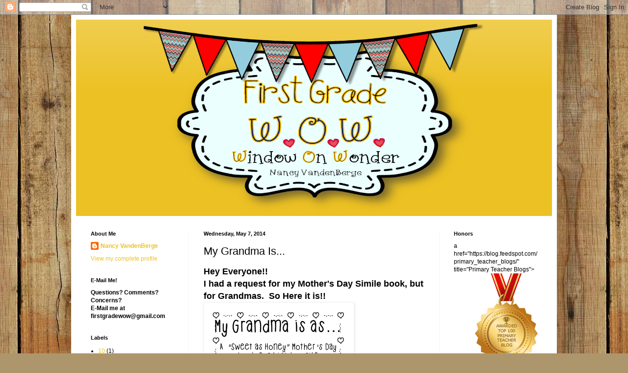

--- FILE ---
content_type: text/html; charset=UTF-8
request_url: http://firstgradewow.blogspot.com/2014/05/my-grandma-is.html
body_size: 25345
content:
<!DOCTYPE html>
<html class='v2' dir='ltr' lang='en'>
<head>
<link href='https://www.blogger.com/static/v1/widgets/335934321-css_bundle_v2.css' rel='stylesheet' type='text/css'/>
<meta content='width=1100' name='viewport'/>
<meta content='text/html; charset=UTF-8' http-equiv='Content-Type'/>
<meta content='blogger' name='generator'/>
<link href='http://firstgradewow.blogspot.com/favicon.ico' rel='icon' type='image/x-icon'/>
<link href='http://firstgradewow.blogspot.com/2014/05/my-grandma-is.html' rel='canonical'/>
<link rel="alternate" type="application/atom+xml" title="First Grade Wow - Atom" href="http://firstgradewow.blogspot.com/feeds/posts/default" />
<link rel="alternate" type="application/rss+xml" title="First Grade Wow - RSS" href="http://firstgradewow.blogspot.com/feeds/posts/default?alt=rss" />
<link rel="service.post" type="application/atom+xml" title="First Grade Wow - Atom" href="https://www.blogger.com/feeds/1110333711876725172/posts/default" />

<link rel="alternate" type="application/atom+xml" title="First Grade Wow - Atom" href="http://firstgradewow.blogspot.com/feeds/7629467677342614821/comments/default" />
<!--Can't find substitution for tag [blog.ieCssRetrofitLinks]-->
<link href='https://blogger.googleusercontent.com/img/b/R29vZ2xl/AVvXsEhs7UrU2V8LXZCxMoOAMTLCuSktnVk4fVeA2dJoqQ_exoZ2pMOyGRC5LDoY81adoCheF72FeIYriFJtoPd1qNK1RiDBFgU_AvU9Kh9iQIkHLpKG_rLQYAgk5kpAkar7qeR9yqjtDQyMw_uR/s1600/my+grandma+is...+cover.png' rel='image_src'/>
<meta content='http://firstgradewow.blogspot.com/2014/05/my-grandma-is.html' property='og:url'/>
<meta content='My Grandma Is...' property='og:title'/>
<meta content='Hey Everyone!!  I had a request for my Mother&#39;s Day Simile book, but for Grandmas.  So Here it is!!       Some sample pages:                ...' property='og:description'/>
<meta content='https://blogger.googleusercontent.com/img/b/R29vZ2xl/AVvXsEhs7UrU2V8LXZCxMoOAMTLCuSktnVk4fVeA2dJoqQ_exoZ2pMOyGRC5LDoY81adoCheF72FeIYriFJtoPd1qNK1RiDBFgU_AvU9Kh9iQIkHLpKG_rLQYAgk5kpAkar7qeR9yqjtDQyMw_uR/w1200-h630-p-k-no-nu/my+grandma+is...+cover.png' property='og:image'/>
<title>First Grade Wow: My Grandma Is...</title>
<style id='page-skin-1' type='text/css'><!--
/*
-----------------------------------------------
Blogger Template Style
Name:     Simple
Designer: Blogger
URL:      www.blogger.com
----------------------------------------------- */
/* Content
----------------------------------------------- */
body {
font: normal normal 12px Arial, Tahoma, Helvetica, FreeSans, sans-serif;
color: #000000;
background: #ad966c url(//themes.googleusercontent.com/image?id=1ZygE97_U_mmMOtoTGkMZll-JNbyfsqhAUw6zsMRGgk4ZzWbQsBOLV5GkQDV8YuZ0THk0) repeat scroll top center /* Credit: andynwt (http://www.istockphoto.com/file_closeup.php?id=8047432&platform=blogger) */;
padding: 0 40px 40px 40px;
}
html body .region-inner {
min-width: 0;
max-width: 100%;
width: auto;
}
h2 {
font-size: 22px;
}
a:link {
text-decoration:none;
color: #ecc123;
}
a:visited {
text-decoration:none;
color: #9a9a9a;
}
a:hover {
text-decoration:underline;
color: #fff028;
}
.body-fauxcolumn-outer .fauxcolumn-inner {
background: transparent none repeat scroll top left;
_background-image: none;
}
.body-fauxcolumn-outer .cap-top {
position: absolute;
z-index: 1;
height: 400px;
width: 100%;
}
.body-fauxcolumn-outer .cap-top .cap-left {
width: 100%;
background: transparent none repeat-x scroll top left;
_background-image: none;
}
.content-outer {
-moz-box-shadow: 0 0 40px rgba(0, 0, 0, .15);
-webkit-box-shadow: 0 0 5px rgba(0, 0, 0, .15);
-goog-ms-box-shadow: 0 0 10px #333333;
box-shadow: 0 0 40px rgba(0, 0, 0, .15);
margin-bottom: 1px;
}
.content-inner {
padding: 10px 10px;
}
.content-inner {
background-color: #ffffff;
}
/* Header
----------------------------------------------- */
.header-outer {
background: #ecc123 url(https://resources.blogblog.com/blogblog/data/1kt/simple/gradients_light.png) repeat-x scroll 0 -400px;
_background-image: none;
}
.Header h1 {
font: normal normal 60px Arial, Tahoma, Helvetica, FreeSans, sans-serif;
color: #ffffff;
text-shadow: 1px 2px 3px rgba(0, 0, 0, .2);
}
.Header h1 a {
color: #ffffff;
}
.Header .description {
font-size: 140%;
color: #ffffff;
}
.header-inner .Header .titlewrapper {
padding: 22px 30px;
}
.header-inner .Header .descriptionwrapper {
padding: 0 30px;
}
/* Tabs
----------------------------------------------- */
.tabs-inner .section:first-child {
border-top: 0 solid #f4f4f4;
}
.tabs-inner .section:first-child ul {
margin-top: -0;
border-top: 0 solid #f4f4f4;
border-left: 0 solid #f4f4f4;
border-right: 0 solid #f4f4f4;
}
.tabs-inner .widget ul {
background: #fbfbfb url(https://resources.blogblog.com/blogblog/data/1kt/simple/gradients_light.png) repeat-x scroll 0 -800px;
_background-image: none;
border-bottom: 1px solid #f4f4f4;
margin-top: 0;
margin-left: -30px;
margin-right: -30px;
}
.tabs-inner .widget li a {
display: inline-block;
padding: .6em 1em;
font: normal normal 14px Arial, Tahoma, Helvetica, FreeSans, sans-serif;
color: #a8a8a8;
border-left: 1px solid #ffffff;
border-right: 1px solid #f4f4f4;
}
.tabs-inner .widget li:first-child a {
border-left: none;
}
.tabs-inner .widget li.selected a, .tabs-inner .widget li a:hover {
color: #000000;
background-color: #f4f4f4;
text-decoration: none;
}
/* Columns
----------------------------------------------- */
.main-outer {
border-top: 0 solid #f4f4f4;
}
.fauxcolumn-left-outer .fauxcolumn-inner {
border-right: 1px solid #f4f4f4;
}
.fauxcolumn-right-outer .fauxcolumn-inner {
border-left: 1px solid #f4f4f4;
}
/* Headings
----------------------------------------------- */
div.widget > h2,
div.widget h2.title {
margin: 0 0 1em 0;
font: normal bold 11px Arial, Tahoma, Helvetica, FreeSans, sans-serif;
color: #000000;
}
/* Widgets
----------------------------------------------- */
.widget .zippy {
color: #a8a8a8;
text-shadow: 2px 2px 1px rgba(0, 0, 0, .1);
}
.widget .popular-posts ul {
list-style: none;
}
/* Posts
----------------------------------------------- */
h2.date-header {
font: normal bold 11px Arial, Tahoma, Helvetica, FreeSans, sans-serif;
}
.date-header span {
background-color: rgba(105, 105, 105, 0);
color: #000000;
padding: inherit;
letter-spacing: inherit;
margin: inherit;
}
.main-inner {
padding-top: 30px;
padding-bottom: 30px;
}
.main-inner .column-center-inner {
padding: 0 15px;
}
.main-inner .column-center-inner .section {
margin: 0 15px;
}
.post {
margin: 0 0 25px 0;
}
h3.post-title, .comments h4 {
font: normal normal 22px Arial, Tahoma, Helvetica, FreeSans, sans-serif;
margin: .75em 0 0;
}
.post-body {
font-size: 110%;
line-height: 1.4;
position: relative;
}
.post-body img, .post-body .tr-caption-container, .Profile img, .Image img,
.BlogList .item-thumbnail img {
padding: 2px;
background: #ffffff;
border: 1px solid #f4f4f4;
-moz-box-shadow: 1px 1px 5px rgba(0, 0, 0, .1);
-webkit-box-shadow: 1px 1px 5px rgba(0, 0, 0, .1);
box-shadow: 1px 1px 5px rgba(0, 0, 0, .1);
}
.post-body img, .post-body .tr-caption-container {
padding: 5px;
}
.post-body .tr-caption-container {
color: #000000;
}
.post-body .tr-caption-container img {
padding: 0;
background: transparent;
border: none;
-moz-box-shadow: 0 0 0 rgba(0, 0, 0, .1);
-webkit-box-shadow: 0 0 0 rgba(0, 0, 0, .1);
box-shadow: 0 0 0 rgba(0, 0, 0, .1);
}
.post-header {
margin: 0 0 1.5em;
line-height: 1.6;
font-size: 90%;
}
.post-footer {
margin: 20px -2px 0;
padding: 5px 10px;
color: #828282;
background-color: #ffffff;
border-bottom: 1px solid #f4f4f4;
line-height: 1.6;
font-size: 90%;
}
#comments .comment-author {
padding-top: 1.5em;
border-top: 1px solid #f4f4f4;
background-position: 0 1.5em;
}
#comments .comment-author:first-child {
padding-top: 0;
border-top: none;
}
.avatar-image-container {
margin: .2em 0 0;
}
#comments .avatar-image-container img {
border: 1px solid #f4f4f4;
}
/* Comments
----------------------------------------------- */
.comments .comments-content .icon.blog-author {
background-repeat: no-repeat;
background-image: url([data-uri]);
}
.comments .comments-content .loadmore a {
border-top: 1px solid #a8a8a8;
border-bottom: 1px solid #a8a8a8;
}
.comments .comment-thread.inline-thread {
background-color: #ffffff;
}
.comments .continue {
border-top: 2px solid #a8a8a8;
}
/* Accents
---------------------------------------------- */
.section-columns td.columns-cell {
border-left: 1px solid #f4f4f4;
}
.blog-pager {
background: transparent none no-repeat scroll top center;
}
.blog-pager-older-link, .home-link,
.blog-pager-newer-link {
background-color: #ffffff;
padding: 5px;
}
.footer-outer {
border-top: 0 dashed #bbbbbb;
}
/* Mobile
----------------------------------------------- */
body.mobile  {
background-size: auto;
}
.mobile .body-fauxcolumn-outer {
background: transparent none repeat scroll top left;
}
.mobile .body-fauxcolumn-outer .cap-top {
background-size: 100% auto;
}
.mobile .content-outer {
-webkit-box-shadow: 0 0 3px rgba(0, 0, 0, .15);
box-shadow: 0 0 3px rgba(0, 0, 0, .15);
}
.mobile .tabs-inner .widget ul {
margin-left: 0;
margin-right: 0;
}
.mobile .post {
margin: 0;
}
.mobile .main-inner .column-center-inner .section {
margin: 0;
}
.mobile .date-header span {
padding: 0.1em 10px;
margin: 0 -10px;
}
.mobile h3.post-title {
margin: 0;
}
.mobile .blog-pager {
background: transparent none no-repeat scroll top center;
}
.mobile .footer-outer {
border-top: none;
}
.mobile .main-inner, .mobile .footer-inner {
background-color: #ffffff;
}
.mobile-index-contents {
color: #000000;
}
.mobile-link-button {
background-color: #ecc123;
}
.mobile-link-button a:link, .mobile-link-button a:visited {
color: #ffffff;
}
.mobile .tabs-inner .section:first-child {
border-top: none;
}
.mobile .tabs-inner .PageList .widget-content {
background-color: #f4f4f4;
color: #000000;
border-top: 1px solid #f4f4f4;
border-bottom: 1px solid #f4f4f4;
}
.mobile .tabs-inner .PageList .widget-content .pagelist-arrow {
border-left: 1px solid #f4f4f4;
}
#header-inner img {
margin: 0 auto !important;
}
#header-inner {
text-align:center !important;
}
--></style>
<style id='template-skin-1' type='text/css'><!--
body {
min-width: 990px;
}
.content-outer, .content-fauxcolumn-outer, .region-inner {
min-width: 990px;
max-width: 990px;
_width: 990px;
}
.main-inner .columns {
padding-left: 230px;
padding-right: 230px;
}
.main-inner .fauxcolumn-center-outer {
left: 230px;
right: 230px;
/* IE6 does not respect left and right together */
_width: expression(this.parentNode.offsetWidth -
parseInt("230px") -
parseInt("230px") + 'px');
}
.main-inner .fauxcolumn-left-outer {
width: 230px;
}
.main-inner .fauxcolumn-right-outer {
width: 230px;
}
.main-inner .column-left-outer {
width: 230px;
right: 100%;
margin-left: -230px;
}
.main-inner .column-right-outer {
width: 230px;
margin-right: -230px;
}
#layout {
min-width: 0;
}
#layout .content-outer {
min-width: 0;
width: 800px;
}
#layout .region-inner {
min-width: 0;
width: auto;
}
body#layout div.add_widget {
padding: 8px;
}
body#layout div.add_widget a {
margin-left: 32px;
}
--></style>
<style>
    body {background-image:url(\/\/themes.googleusercontent.com\/image?id=1ZygE97_U_mmMOtoTGkMZll-JNbyfsqhAUw6zsMRGgk4ZzWbQsBOLV5GkQDV8YuZ0THk0);}
    
@media (max-width: 200px) { body {background-image:url(\/\/themes.googleusercontent.com\/image?id=1ZygE97_U_mmMOtoTGkMZll-JNbyfsqhAUw6zsMRGgk4ZzWbQsBOLV5GkQDV8YuZ0THk0&options=w200);}}
@media (max-width: 400px) and (min-width: 201px) { body {background-image:url(\/\/themes.googleusercontent.com\/image?id=1ZygE97_U_mmMOtoTGkMZll-JNbyfsqhAUw6zsMRGgk4ZzWbQsBOLV5GkQDV8YuZ0THk0&options=w400);}}
@media (max-width: 800px) and (min-width: 401px) { body {background-image:url(\/\/themes.googleusercontent.com\/image?id=1ZygE97_U_mmMOtoTGkMZll-JNbyfsqhAUw6zsMRGgk4ZzWbQsBOLV5GkQDV8YuZ0THk0&options=w800);}}
@media (max-width: 1200px) and (min-width: 801px) { body {background-image:url(\/\/themes.googleusercontent.com\/image?id=1ZygE97_U_mmMOtoTGkMZll-JNbyfsqhAUw6zsMRGgk4ZzWbQsBOLV5GkQDV8YuZ0THk0&options=w1200);}}
/* Last tag covers anything over one higher than the previous max-size cap. */
@media (min-width: 1201px) { body {background-image:url(\/\/themes.googleusercontent.com\/image?id=1ZygE97_U_mmMOtoTGkMZll-JNbyfsqhAUw6zsMRGgk4ZzWbQsBOLV5GkQDV8YuZ0THk0&options=w1600);}}
  </style>
<link href='https://www.blogger.com/dyn-css/authorization.css?targetBlogID=1110333711876725172&amp;zx=c0f67a46-cb3a-4556-bf49-74f5e79d25db' media='none' onload='if(media!=&#39;all&#39;)media=&#39;all&#39;' rel='stylesheet'/><noscript><link href='https://www.blogger.com/dyn-css/authorization.css?targetBlogID=1110333711876725172&amp;zx=c0f67a46-cb3a-4556-bf49-74f5e79d25db' rel='stylesheet'/></noscript>
<meta name='google-adsense-platform-account' content='ca-host-pub-1556223355139109'/>
<meta name='google-adsense-platform-domain' content='blogspot.com'/>

</head>
<body class='loading variant-bold'>
<div class='navbar section' id='navbar' name='Navbar'><div class='widget Navbar' data-version='1' id='Navbar1'><script type="text/javascript">
    function setAttributeOnload(object, attribute, val) {
      if(window.addEventListener) {
        window.addEventListener('load',
          function(){ object[attribute] = val; }, false);
      } else {
        window.attachEvent('onload', function(){ object[attribute] = val; });
      }
    }
  </script>
<div id="navbar-iframe-container"></div>
<script type="text/javascript" src="https://apis.google.com/js/platform.js"></script>
<script type="text/javascript">
      gapi.load("gapi.iframes:gapi.iframes.style.bubble", function() {
        if (gapi.iframes && gapi.iframes.getContext) {
          gapi.iframes.getContext().openChild({
              url: 'https://www.blogger.com/navbar/1110333711876725172?po\x3d7629467677342614821\x26origin\x3dhttp://firstgradewow.blogspot.com',
              where: document.getElementById("navbar-iframe-container"),
              id: "navbar-iframe"
          });
        }
      });
    </script><script type="text/javascript">
(function() {
var script = document.createElement('script');
script.type = 'text/javascript';
script.src = '//pagead2.googlesyndication.com/pagead/js/google_top_exp.js';
var head = document.getElementsByTagName('head')[0];
if (head) {
head.appendChild(script);
}})();
</script>
</div></div>
<div class='body-fauxcolumns'>
<div class='fauxcolumn-outer body-fauxcolumn-outer'>
<div class='cap-top'>
<div class='cap-left'></div>
<div class='cap-right'></div>
</div>
<div class='fauxborder-left'>
<div class='fauxborder-right'></div>
<div class='fauxcolumn-inner'>
</div>
</div>
<div class='cap-bottom'>
<div class='cap-left'></div>
<div class='cap-right'></div>
</div>
</div>
</div>
<div class='content'>
<div class='content-fauxcolumns'>
<div class='fauxcolumn-outer content-fauxcolumn-outer'>
<div class='cap-top'>
<div class='cap-left'></div>
<div class='cap-right'></div>
</div>
<div class='fauxborder-left'>
<div class='fauxborder-right'></div>
<div class='fauxcolumn-inner'>
</div>
</div>
<div class='cap-bottom'>
<div class='cap-left'></div>
<div class='cap-right'></div>
</div>
</div>
</div>
<div class='content-outer'>
<div class='content-cap-top cap-top'>
<div class='cap-left'></div>
<div class='cap-right'></div>
</div>
<div class='fauxborder-left content-fauxborder-left'>
<div class='fauxborder-right content-fauxborder-right'></div>
<div class='content-inner'>
<header>
<div class='header-outer'>
<div class='header-cap-top cap-top'>
<div class='cap-left'></div>
<div class='cap-right'></div>
</div>
<div class='fauxborder-left header-fauxborder-left'>
<div class='fauxborder-right header-fauxborder-right'></div>
<div class='region-inner header-inner'>
<div class='header section' id='header' name='Header'><div class='widget Header' data-version='1' id='Header1'>
<div id='header-inner'>
<a href='http://firstgradewow.blogspot.com/' style='display: block'>
<img alt='First Grade Wow' height='400px; ' id='Header1_headerimg' src='https://blogger.googleusercontent.com/img/b/R29vZ2xl/AVvXsEhVugwO_DxyFTlyf9pq2kFNpCqcZBowfOrjbNE4yP9Qvq8l6PDP7mxOjX-glGVnvlypuVPozxXdOHro0iPZ8lsoVqdRYB-6zcJoT7v0dwJDp-TUCj05cxMQ7D-g8EPeXq_W2PSpj8w4uTA/s970/first+grade+wow+header+3.png' style='display: block' width='700px; '/>
</a>
</div>
</div></div>
</div>
</div>
<div class='header-cap-bottom cap-bottom'>
<div class='cap-left'></div>
<div class='cap-right'></div>
</div>
</div>
</header>
<div class='tabs-outer'>
<div class='tabs-cap-top cap-top'>
<div class='cap-left'></div>
<div class='cap-right'></div>
</div>
<div class='fauxborder-left tabs-fauxborder-left'>
<div class='fauxborder-right tabs-fauxborder-right'></div>
<div class='region-inner tabs-inner'>
<div class='tabs no-items section' id='crosscol' name='Cross-Column'></div>
<div class='tabs no-items section' id='crosscol-overflow' name='Cross-Column 2'></div>
</div>
</div>
<div class='tabs-cap-bottom cap-bottom'>
<div class='cap-left'></div>
<div class='cap-right'></div>
</div>
</div>
<div class='main-outer'>
<div class='main-cap-top cap-top'>
<div class='cap-left'></div>
<div class='cap-right'></div>
</div>
<div class='fauxborder-left main-fauxborder-left'>
<div class='fauxborder-right main-fauxborder-right'></div>
<div class='region-inner main-inner'>
<div class='columns fauxcolumns'>
<div class='fauxcolumn-outer fauxcolumn-center-outer'>
<div class='cap-top'>
<div class='cap-left'></div>
<div class='cap-right'></div>
</div>
<div class='fauxborder-left'>
<div class='fauxborder-right'></div>
<div class='fauxcolumn-inner'>
</div>
</div>
<div class='cap-bottom'>
<div class='cap-left'></div>
<div class='cap-right'></div>
</div>
</div>
<div class='fauxcolumn-outer fauxcolumn-left-outer'>
<div class='cap-top'>
<div class='cap-left'></div>
<div class='cap-right'></div>
</div>
<div class='fauxborder-left'>
<div class='fauxborder-right'></div>
<div class='fauxcolumn-inner'>
</div>
</div>
<div class='cap-bottom'>
<div class='cap-left'></div>
<div class='cap-right'></div>
</div>
</div>
<div class='fauxcolumn-outer fauxcolumn-right-outer'>
<div class='cap-top'>
<div class='cap-left'></div>
<div class='cap-right'></div>
</div>
<div class='fauxborder-left'>
<div class='fauxborder-right'></div>
<div class='fauxcolumn-inner'>
</div>
</div>
<div class='cap-bottom'>
<div class='cap-left'></div>
<div class='cap-right'></div>
</div>
</div>
<!-- corrects IE6 width calculation -->
<div class='columns-inner'>
<div class='column-center-outer'>
<div class='column-center-inner'>
<div class='main section' id='main' name='Main'><div class='widget Blog' data-version='1' id='Blog1'>
<div class='blog-posts hfeed'>

          <div class="date-outer">
        
<h2 class='date-header'><span>Wednesday, May 7, 2014</span></h2>

          <div class="date-posts">
        
<div class='post-outer'>
<div class='post hentry uncustomized-post-template' itemprop='blogPost' itemscope='itemscope' itemtype='http://schema.org/BlogPosting'>
<meta content='https://blogger.googleusercontent.com/img/b/R29vZ2xl/AVvXsEhs7UrU2V8LXZCxMoOAMTLCuSktnVk4fVeA2dJoqQ_exoZ2pMOyGRC5LDoY81adoCheF72FeIYriFJtoPd1qNK1RiDBFgU_AvU9Kh9iQIkHLpKG_rLQYAgk5kpAkar7qeR9yqjtDQyMw_uR/s1600/my+grandma+is...+cover.png' itemprop='image_url'/>
<meta content='1110333711876725172' itemprop='blogId'/>
<meta content='7629467677342614821' itemprop='postId'/>
<a name='7629467677342614821'></a>
<h3 class='post-title entry-title' itemprop='name'>
My Grandma Is...
</h3>
<div class='post-header'>
<div class='post-header-line-1'></div>
</div>
<div class='post-body entry-content' id='post-body-7629467677342614821' itemprop='description articleBody'>
<b><span style="font-family: Helvetica Neue, Arial, Helvetica, sans-serif; font-size: large;">Hey Everyone!!</span></b><br />
<b><span style="font-family: Helvetica Neue, Arial, Helvetica, sans-serif; font-size: large;">I had a request for my Mother's Day Simile book, but for Grandmas. &nbsp;So Here it is!!</span></b><br />
<div class="separator" style="clear: both; text-align: center;">
<a href="https://blogger.googleusercontent.com/img/b/R29vZ2xl/AVvXsEhs7UrU2V8LXZCxMoOAMTLCuSktnVk4fVeA2dJoqQ_exoZ2pMOyGRC5LDoY81adoCheF72FeIYriFJtoPd1qNK1RiDBFgU_AvU9Kh9iQIkHLpKG_rLQYAgk5kpAkar7qeR9yqjtDQyMw_uR/s1600/my+grandma+is...+cover.png" imageanchor="1" style="clear: left; float: left; margin-bottom: 1em; margin-right: 1em;"><img border="0" height="400" src="https://blogger.googleusercontent.com/img/b/R29vZ2xl/AVvXsEhs7UrU2V8LXZCxMoOAMTLCuSktnVk4fVeA2dJoqQ_exoZ2pMOyGRC5LDoY81adoCheF72FeIYriFJtoPd1qNK1RiDBFgU_AvU9Kh9iQIkHLpKG_rLQYAgk5kpAkar7qeR9yqjtDQyMw_uR/s1600/my+grandma+is...+cover.png" width="295" /></a></div>
<br />
<div class="separator" style="clear: both; text-align: center;">
<a href="https://blogger.googleusercontent.com/img/b/R29vZ2xl/AVvXsEhBq9LcElEuDflYzpnsX5Hd-uujh3i5cqumJgfUboB1dnO8BJ-jtOyanKaJwQRmbyXew9_StxPw_H_w16_JJaPgSfqk474cXAHKHU7ku0H36-HcfBwP8NGtyXpbHfVzHqPmXbQhI-XTbE8t/s1600/my+grandma+is+...page.png" imageanchor="1" style="clear: left; float: left; margin-bottom: 1em; margin-right: 1em;"><img border="0" height="400" src="https://blogger.googleusercontent.com/img/b/R29vZ2xl/AVvXsEhBq9LcElEuDflYzpnsX5Hd-uujh3i5cqumJgfUboB1dnO8BJ-jtOyanKaJwQRmbyXew9_StxPw_H_w16_JJaPgSfqk474cXAHKHU7ku0H36-HcfBwP8NGtyXpbHfVzHqPmXbQhI-XTbE8t/s1600/my+grandma+is+...page.png" width="292" /></a></div>
<b><span style="font-family: Helvetica Neue, Arial, Helvetica, sans-serif; font-size: large;">Some sample pages:&nbsp;</span></b><br />
<br />
<div class="separator" style="clear: both; text-align: center;">
</div>
<div class="separator" style="clear: both; text-align: center;">
<a href="https://blogger.googleusercontent.com/img/b/R29vZ2xl/AVvXsEimpaPwNrsuxp2zakXKyPvCN82fYHyEy6hXSh4tIcz5DuVwoy0j9lLoxg5Qnx3qetCwjUYSWtUA3_pzq-lwjvDFrWRh3QM-s2ZkqDyOTFAbNHmKhyWpAgzRAt-SvEnyBDqN0EWbaP8NZvJF/s1600/my+grandmas.png" imageanchor="1" style="clear: left; float: left; margin-bottom: 1em; margin-right: 1em;"><img border="0" height="400" src="https://blogger.googleusercontent.com/img/b/R29vZ2xl/AVvXsEimpaPwNrsuxp2zakXKyPvCN82fYHyEy6hXSh4tIcz5DuVwoy0j9lLoxg5Qnx3qetCwjUYSWtUA3_pzq-lwjvDFrWRh3QM-s2ZkqDyOTFAbNHmKhyWpAgzRAt-SvEnyBDqN0EWbaP8NZvJF/s1600/my+grandmas.png" width="292" /></a></div>
<a href="https://blogger.googleusercontent.com/img/b/R29vZ2xl/AVvXsEhyQWv1mSFqViTCqtDOqWcdQPI778_FPk0UDlt82SOD-SnqpoQ6c1iiKASYdMKApvwvqo0ma1RAmtqysdXDG7I01LuBihKFDYUfP8uI4vwHk88-5evDF1z_rL-IuN1gJIDAsq4gP0SkBuMN/s1600/my+grandma+is+as+kind.png" imageanchor="1" style="clear: left; float: left; margin-bottom: 1em; margin-right: 1em;"><img border="0" height="400" src="https://blogger.googleusercontent.com/img/b/R29vZ2xl/AVvXsEhyQWv1mSFqViTCqtDOqWcdQPI778_FPk0UDlt82SOD-SnqpoQ6c1iiKASYdMKApvwvqo0ma1RAmtqysdXDG7I01LuBihKFDYUfP8uI4vwHk88-5evDF1z_rL-IuN1gJIDAsq4gP0SkBuMN/s1600/my+grandma+is+as+kind.png" width="292" /></a><br />
<br />
<br />
<br />
<br />
<br />
<br />
<br />
<br />
<br />
<br />
<br />
<br />
<br />
<br />
<br />
<br />
<br />
<br />
<br />
<br />
<br />
<br />
<br />
<br />
<br />
<br />
<br />
<br />
<br />
<br />
<br />
<br />
<br />
<br />
<br />
<br />
<br />
<br />
<br />
<br />
<br />
<br />
<b><span style="font-family: Helvetica Neue, Arial, Helvetica, sans-serif; font-size: large;"><a href="https://docs.google.com/file/d/0B0bn51-8JcKsbzVzRV9sVjFQbDQ/edit" target="_blank">For your free 15 page book for kids to write and illustrate, CLICK!!!</a></span></b><br />
<b><br /></b>
<span style="font-family: Helvetica Neue, Arial, Helvetica, sans-serif; font-size: large;"><b>So sorry I can't stay longer! Tons of planning to do!!&nbsp;</b></span><br />
<span style="font-family: Helvetica Neue, Arial, Helvetica, sans-serif; font-size: large;"><b><br /></b></span>
<span style="font-family: Helvetica Neue, Arial, Helvetica, sans-serif; font-size: large;"><b>Stop by again soon!! Lot's of fun stuff to share!!!</b></span><br />
<span style="font-family: Helvetica Neue, Arial, Helvetica, sans-serif; font-size: large;"><b>Joyfully!</b></span><br />
<span style="font-family: Helvetica Neue, Arial, Helvetica, sans-serif; font-size: large;"><b>Nancy</b></span>
<div style='clear: both;'></div>
</div>
<div class='post-footer'>
<div class='post-footer-line post-footer-line-1'>
<span class='post-author vcard'>
Posted by
<span class='fn' itemprop='author' itemscope='itemscope' itemtype='http://schema.org/Person'>
<meta content='https://www.blogger.com/profile/09680249416846584646' itemprop='url'/>
<a class='g-profile' href='https://www.blogger.com/profile/09680249416846584646' rel='author' title='author profile'>
<span itemprop='name'>Nancy VandenBerge</span>
</a>
</span>
</span>
<span class='post-timestamp'>
at
<meta content='http://firstgradewow.blogspot.com/2014/05/my-grandma-is.html' itemprop='url'/>
<a class='timestamp-link' href='http://firstgradewow.blogspot.com/2014/05/my-grandma-is.html' rel='bookmark' title='permanent link'><abbr class='published' itemprop='datePublished' title='2014-05-07T17:46:00-07:00'>5:46&#8239;PM</abbr></a>
</span>
<span class='post-comment-link'>
</span>
<span class='post-icons'>
<span class='item-control blog-admin pid-889075276'>
<a href='https://www.blogger.com/post-edit.g?blogID=1110333711876725172&postID=7629467677342614821&from=pencil' title='Edit Post'>
<img alt='' class='icon-action' height='18' src='https://resources.blogblog.com/img/icon18_edit_allbkg.gif' width='18'/>
</a>
</span>
</span>
<div class='post-share-buttons goog-inline-block'>
<a class='goog-inline-block share-button sb-email' href='https://www.blogger.com/share-post.g?blogID=1110333711876725172&postID=7629467677342614821&target=email' target='_blank' title='Email This'><span class='share-button-link-text'>Email This</span></a><a class='goog-inline-block share-button sb-blog' href='https://www.blogger.com/share-post.g?blogID=1110333711876725172&postID=7629467677342614821&target=blog' onclick='window.open(this.href, "_blank", "height=270,width=475"); return false;' target='_blank' title='BlogThis!'><span class='share-button-link-text'>BlogThis!</span></a><a class='goog-inline-block share-button sb-twitter' href='https://www.blogger.com/share-post.g?blogID=1110333711876725172&postID=7629467677342614821&target=twitter' target='_blank' title='Share to X'><span class='share-button-link-text'>Share to X</span></a><a class='goog-inline-block share-button sb-facebook' href='https://www.blogger.com/share-post.g?blogID=1110333711876725172&postID=7629467677342614821&target=facebook' onclick='window.open(this.href, "_blank", "height=430,width=640"); return false;' target='_blank' title='Share to Facebook'><span class='share-button-link-text'>Share to Facebook</span></a><a class='goog-inline-block share-button sb-pinterest' href='https://www.blogger.com/share-post.g?blogID=1110333711876725172&postID=7629467677342614821&target=pinterest' target='_blank' title='Share to Pinterest'><span class='share-button-link-text'>Share to Pinterest</span></a>
</div>
</div>
<div class='post-footer-line post-footer-line-2'>
<span class='post-labels'>
Labels:
<a href='http://firstgradewow.blogspot.com/search/label/free' rel='tag'>free</a>,
<a href='http://firstgradewow.blogspot.com/search/label/Mother%27s%20Day' rel='tag'>Mother&#39;s Day</a>,
<a href='http://firstgradewow.blogspot.com/search/label/printable' rel='tag'>printable</a>
</span>
</div>
<div class='post-footer-line post-footer-line-3'>
<span class='post-location'>
</span>
</div>
</div>
</div>
<div class='comments' id='comments'>
<a name='comments'></a>
<h4>1 comment:</h4>
<div class='comments-content'>
<script async='async' src='' type='text/javascript'></script>
<script type='text/javascript'>
    (function() {
      var items = null;
      var msgs = null;
      var config = {};

// <![CDATA[
      var cursor = null;
      if (items && items.length > 0) {
        cursor = parseInt(items[items.length - 1].timestamp) + 1;
      }

      var bodyFromEntry = function(entry) {
        var text = (entry &&
                    ((entry.content && entry.content.$t) ||
                     (entry.summary && entry.summary.$t))) ||
            '';
        if (entry && entry.gd$extendedProperty) {
          for (var k in entry.gd$extendedProperty) {
            if (entry.gd$extendedProperty[k].name == 'blogger.contentRemoved') {
              return '<span class="deleted-comment">' + text + '</span>';
            }
          }
        }
        return text;
      }

      var parse = function(data) {
        cursor = null;
        var comments = [];
        if (data && data.feed && data.feed.entry) {
          for (var i = 0, entry; entry = data.feed.entry[i]; i++) {
            var comment = {};
            // comment ID, parsed out of the original id format
            var id = /blog-(\d+).post-(\d+)/.exec(entry.id.$t);
            comment.id = id ? id[2] : null;
            comment.body = bodyFromEntry(entry);
            comment.timestamp = Date.parse(entry.published.$t) + '';
            if (entry.author && entry.author.constructor === Array) {
              var auth = entry.author[0];
              if (auth) {
                comment.author = {
                  name: (auth.name ? auth.name.$t : undefined),
                  profileUrl: (auth.uri ? auth.uri.$t : undefined),
                  avatarUrl: (auth.gd$image ? auth.gd$image.src : undefined)
                };
              }
            }
            if (entry.link) {
              if (entry.link[2]) {
                comment.link = comment.permalink = entry.link[2].href;
              }
              if (entry.link[3]) {
                var pid = /.*comments\/default\/(\d+)\?.*/.exec(entry.link[3].href);
                if (pid && pid[1]) {
                  comment.parentId = pid[1];
                }
              }
            }
            comment.deleteclass = 'item-control blog-admin';
            if (entry.gd$extendedProperty) {
              for (var k in entry.gd$extendedProperty) {
                if (entry.gd$extendedProperty[k].name == 'blogger.itemClass') {
                  comment.deleteclass += ' ' + entry.gd$extendedProperty[k].value;
                } else if (entry.gd$extendedProperty[k].name == 'blogger.displayTime') {
                  comment.displayTime = entry.gd$extendedProperty[k].value;
                }
              }
            }
            comments.push(comment);
          }
        }
        return comments;
      };

      var paginator = function(callback) {
        if (hasMore()) {
          var url = config.feed + '?alt=json&v=2&orderby=published&reverse=false&max-results=50';
          if (cursor) {
            url += '&published-min=' + new Date(cursor).toISOString();
          }
          window.bloggercomments = function(data) {
            var parsed = parse(data);
            cursor = parsed.length < 50 ? null
                : parseInt(parsed[parsed.length - 1].timestamp) + 1
            callback(parsed);
            window.bloggercomments = null;
          }
          url += '&callback=bloggercomments';
          var script = document.createElement('script');
          script.type = 'text/javascript';
          script.src = url;
          document.getElementsByTagName('head')[0].appendChild(script);
        }
      };
      var hasMore = function() {
        return !!cursor;
      };
      var getMeta = function(key, comment) {
        if ('iswriter' == key) {
          var matches = !!comment.author
              && comment.author.name == config.authorName
              && comment.author.profileUrl == config.authorUrl;
          return matches ? 'true' : '';
        } else if ('deletelink' == key) {
          return config.baseUri + '/comment/delete/'
               + config.blogId + '/' + comment.id;
        } else if ('deleteclass' == key) {
          return comment.deleteclass;
        }
        return '';
      };

      var replybox = null;
      var replyUrlParts = null;
      var replyParent = undefined;

      var onReply = function(commentId, domId) {
        if (replybox == null) {
          // lazily cache replybox, and adjust to suit this style:
          replybox = document.getElementById('comment-editor');
          if (replybox != null) {
            replybox.height = '250px';
            replybox.style.display = 'block';
            replyUrlParts = replybox.src.split('#');
          }
        }
        if (replybox && (commentId !== replyParent)) {
          replybox.src = '';
          document.getElementById(domId).insertBefore(replybox, null);
          replybox.src = replyUrlParts[0]
              + (commentId ? '&parentID=' + commentId : '')
              + '#' + replyUrlParts[1];
          replyParent = commentId;
        }
      };

      var hash = (window.location.hash || '#').substring(1);
      var startThread, targetComment;
      if (/^comment-form_/.test(hash)) {
        startThread = hash.substring('comment-form_'.length);
      } else if (/^c[0-9]+$/.test(hash)) {
        targetComment = hash.substring(1);
      }

      // Configure commenting API:
      var configJso = {
        'maxDepth': config.maxThreadDepth
      };
      var provider = {
        'id': config.postId,
        'data': items,
        'loadNext': paginator,
        'hasMore': hasMore,
        'getMeta': getMeta,
        'onReply': onReply,
        'rendered': true,
        'initComment': targetComment,
        'initReplyThread': startThread,
        'config': configJso,
        'messages': msgs
      };

      var render = function() {
        if (window.goog && window.goog.comments) {
          var holder = document.getElementById('comment-holder');
          window.goog.comments.render(holder, provider);
        }
      };

      // render now, or queue to render when library loads:
      if (window.goog && window.goog.comments) {
        render();
      } else {
        window.goog = window.goog || {};
        window.goog.comments = window.goog.comments || {};
        window.goog.comments.loadQueue = window.goog.comments.loadQueue || [];
        window.goog.comments.loadQueue.push(render);
      }
    })();
// ]]>
  </script>
<div id='comment-holder'>
<div class="comment-thread toplevel-thread"><ol id="top-ra"><li class="comment" id="c3355523097970744187"><div class="avatar-image-container"><img src="//www.blogger.com/img/blogger_logo_round_35.png" alt=""/></div><div class="comment-block"><div class="comment-header"><cite class="user"><a href="https://www.blogger.com/profile/09796866979962302971" rel="nofollow">Judi</a></cite><span class="icon user "></span><span class="datetime secondary-text"><a rel="nofollow" href="http://firstgradewow.blogspot.com/2014/05/my-grandma-is.html?showComment=1399549834835#c3355523097970744187">May 8, 2014 at 4:50&#8239;AM</a></span></div><p class="comment-content">THANK YOU SOOOOO MUCH!!!!!  We are doing this today.  I can&#39;t wait to see what they write!!</p><span class="comment-actions secondary-text"><a class="comment-reply" target="_self" data-comment-id="3355523097970744187">Reply</a><span class="item-control blog-admin blog-admin pid-572002229"><a target="_self" href="https://www.blogger.com/comment/delete/1110333711876725172/3355523097970744187">Delete</a></span></span></div><div class="comment-replies"><div id="c3355523097970744187-rt" class="comment-thread inline-thread hidden"><span class="thread-toggle thread-expanded"><span class="thread-arrow"></span><span class="thread-count"><a target="_self">Replies</a></span></span><ol id="c3355523097970744187-ra" class="thread-chrome thread-expanded"><div></div><div id="c3355523097970744187-continue" class="continue"><a class="comment-reply" target="_self" data-comment-id="3355523097970744187">Reply</a></div></ol></div></div><div class="comment-replybox-single" id="c3355523097970744187-ce"></div></li></ol><div id="top-continue" class="continue"><a class="comment-reply" target="_self">Add comment</a></div><div class="comment-replybox-thread" id="top-ce"></div><div class="loadmore hidden" data-post-id="7629467677342614821"><a target="_self">Load more...</a></div></div>
</div>
</div>
<p class='comment-footer'>
<div class='comment-form'>
<a name='comment-form'></a>
<p>This blog is for fellow educators, parents, and friends!  I love reading and learning from your comments! Please share your thoughts!</p>
<a href='https://www.blogger.com/comment/frame/1110333711876725172?po=7629467677342614821&hl=en&saa=85391&origin=http://firstgradewow.blogspot.com' id='comment-editor-src'></a>
<iframe allowtransparency='true' class='blogger-iframe-colorize blogger-comment-from-post' frameborder='0' height='410px' id='comment-editor' name='comment-editor' src='' width='100%'></iframe>
<script src='https://www.blogger.com/static/v1/jsbin/2830521187-comment_from_post_iframe.js' type='text/javascript'></script>
<script type='text/javascript'>
      BLOG_CMT_createIframe('https://www.blogger.com/rpc_relay.html');
    </script>
</div>
</p>
<div id='backlinks-container'>
<div id='Blog1_backlinks-container'>
</div>
</div>
</div>
</div>

        </div></div>
      
</div>
<div class='blog-pager' id='blog-pager'>
<span id='blog-pager-newer-link'>
<a class='blog-pager-newer-link' href='http://firstgradewow.blogspot.com/2014/05/telling-time-writing-letters-and-coming.html' id='Blog1_blog-pager-newer-link' title='Newer Post'>Newer Post</a>
</span>
<span id='blog-pager-older-link'>
<a class='blog-pager-older-link' href='http://firstgradewow.blogspot.com/2014/05/publishing-poetry-and-mothers-day.html' id='Blog1_blog-pager-older-link' title='Older Post'>Older Post</a>
</span>
<a class='home-link' href='http://firstgradewow.blogspot.com/'>Home</a>
</div>
<div class='clear'></div>
<div class='post-feeds'>
<div class='feed-links'>
Subscribe to:
<a class='feed-link' href='http://firstgradewow.blogspot.com/feeds/7629467677342614821/comments/default' target='_blank' type='application/atom+xml'>Post Comments (Atom)</a>
</div>
</div>
</div></div>
</div>
</div>
<div class='column-left-outer'>
<div class='column-left-inner'>
<aside>
<div class='sidebar section' id='sidebar-left-1'><div class='widget Profile' data-version='1' id='Profile1'>
<h2>About Me</h2>
<div class='widget-content'>
<dl class='profile-datablock'>
<dt class='profile-data'>
<a class='profile-name-link g-profile' href='https://www.blogger.com/profile/09680249416846584646' rel='author' style='background-image: url(//www.blogger.com/img/logo-16.png);'>
Nancy VandenBerge
</a>
</dt>
</dl>
<a class='profile-link' href='https://www.blogger.com/profile/09680249416846584646' rel='author'>View my complete profile</a>
<div class='clear'></div>
</div>
</div><div class='widget Text' data-version='1' id='Text1'>
<h2 class='title'>E-Mail Me!</h2>
<div class='widget-content'>
<b>Questions? Comments? Concerns? </b><div><b>E-Mail me at</b></div><div><b> firstgradewow@gmail.com</b><br /></div>
</div>
<div class='clear'></div>
</div><div class='widget Label' data-version='1' id='Label1'>
<h2>Labels</h2>
<div class='widget-content list-label-widget-content'>
<ul>
<li>
<a dir='ltr' href='http://firstgradewow.blogspot.com/search/label/10'>10</a>
<span dir='ltr'>(1)</span>
</li>
<li>
<a dir='ltr' href='http://firstgradewow.blogspot.com/search/label/10%20day'>10 day</a>
<span dir='ltr'>(1)</span>
</li>
<li>
<a dir='ltr' href='http://firstgradewow.blogspot.com/search/label/100'>100</a>
<span dir='ltr'>(3)</span>
</li>
<li>
<a dir='ltr' href='http://firstgradewow.blogspot.com/search/label/100th%20Day'>100th Day</a>
<span dir='ltr'>(3)</span>
</li>
<li>
<a dir='ltr' href='http://firstgradewow.blogspot.com/search/label/100th%20day%20of%20school'>100th day of school</a>
<span dir='ltr'>(5)</span>
</li>
<li>
<a dir='ltr' href='http://firstgradewow.blogspot.com/search/label/120%20board'>120 board</a>
<span dir='ltr'>(2)</span>
</li>
<li>
<a dir='ltr' href='http://firstgradewow.blogspot.com/search/label/2019'>2019</a>
<span dir='ltr'>(1)</span>
</li>
<li>
<a dir='ltr' href='http://firstgradewow.blogspot.com/search/label/abc%20order'>abc order</a>
<span dir='ltr'>(1)</span>
</li>
<li>
<a dir='ltr' href='http://firstgradewow.blogspot.com/search/label/Abraham%20Lincoln'>Abraham Lincoln</a>
<span dir='ltr'>(1)</span>
</li>
<li>
<a dir='ltr' href='http://firstgradewow.blogspot.com/search/label/accuracy'>accuracy</a>
<span dir='ltr'>(1)</span>
</li>
<li>
<a dir='ltr' href='http://firstgradewow.blogspot.com/search/label/acrostic%20poems'>acrostic poems</a>
<span dir='ltr'>(1)</span>
</li>
<li>
<a dir='ltr' href='http://firstgradewow.blogspot.com/search/label/addition'>addition</a>
<span dir='ltr'>(20)</span>
</li>
<li>
<a dir='ltr' href='http://firstgradewow.blogspot.com/search/label/adjectives'>adjectives</a>
<span dir='ltr'>(10)</span>
</li>
<li>
<a dir='ltr' href='http://firstgradewow.blogspot.com/search/label/adverbs'>adverbs</a>
<span dir='ltr'>(4)</span>
</li>
<li>
<a dir='ltr' href='http://firstgradewow.blogspot.com/search/label/affirmation'>affirmation</a>
<span dir='ltr'>(1)</span>
</li>
<li>
<a dir='ltr' href='http://firstgradewow.blogspot.com/search/label/air'>air</a>
<span dir='ltr'>(2)</span>
</li>
<li>
<a dir='ltr' href='http://firstgradewow.blogspot.com/search/label/alliteration'>alliteration</a>
<span dir='ltr'>(1)</span>
</li>
<li>
<a dir='ltr' href='http://firstgradewow.blogspot.com/search/label/alliteration.%20reading.%20writing.%20A%20My%20Name%20is%20Alice'>alliteration. reading. writing. A My Name is Alice</a>
<span dir='ltr'>(1)</span>
</li>
<li>
<a dir='ltr' href='http://firstgradewow.blogspot.com/search/label/alphabet'>alphabet</a>
<span dir='ltr'>(1)</span>
</li>
<li>
<a dir='ltr' href='http://firstgradewow.blogspot.com/search/label/amphibians'>amphibians</a>
<span dir='ltr'>(1)</span>
</li>
<li>
<a dir='ltr' href='http://firstgradewow.blogspot.com/search/label/an%20fan'>an fan</a>
<span dir='ltr'>(1)</span>
</li>
<li>
<a dir='ltr' href='http://firstgradewow.blogspot.com/search/label/anchor'>anchor</a>
<span dir='ltr'>(1)</span>
</li>
<li>
<a dir='ltr' href='http://firstgradewow.blogspot.com/search/label/Anchor%20Chart'>Anchor Chart</a>
<span dir='ltr'>(63)</span>
</li>
<li>
<a dir='ltr' href='http://firstgradewow.blogspot.com/search/label/Anchor%20charts'>Anchor charts</a>
<span dir='ltr'>(3)</span>
</li>
<li>
<a dir='ltr' href='http://firstgradewow.blogspot.com/search/label/and%20with%20a%20light%20touch'>and with a light touch</a>
<span dir='ltr'>(1)</span>
</li>
<li>
<a dir='ltr' href='http://firstgradewow.blogspot.com/search/label/animal%20feet'>animal feet</a>
<span dir='ltr'>(1)</span>
</li>
<li>
<a dir='ltr' href='http://firstgradewow.blogspot.com/search/label/animals'>animals</a>
<span dir='ltr'>(14)</span>
</li>
<li>
<a dir='ltr' href='http://firstgradewow.blogspot.com/search/label/antonyms'>antonyms</a>
<span dir='ltr'>(5)</span>
</li>
<li>
<a dir='ltr' href='http://firstgradewow.blogspot.com/search/label/apple%20jack%20words'>apple jack words</a>
<span dir='ltr'>(1)</span>
</li>
<li>
<a dir='ltr' href='http://firstgradewow.blogspot.com/search/label/apples'>apples</a>
<span dir='ltr'>(5)</span>
</li>
<li>
<a dir='ltr' href='http://firstgradewow.blogspot.com/search/label/area'>area</a>
<span dir='ltr'>(1)</span>
</li>
<li>
<a dir='ltr' href='http://firstgradewow.blogspot.com/search/label/Armadilly%20Chili'>Armadilly Chili</a>
<span dir='ltr'>(1)</span>
</li>
<li>
<a dir='ltr' href='http://firstgradewow.blogspot.com/search/label/asking%20questions'>asking questions</a>
<span dir='ltr'>(1)</span>
</li>
<li>
<a dir='ltr' href='http://firstgradewow.blogspot.com/search/label/attention%20grabber'>attention grabber</a>
<span dir='ltr'>(1)</span>
</li>
<li>
<a dir='ltr' href='http://firstgradewow.blogspot.com/search/label/attributes'>attributes</a>
<span dir='ltr'>(1)</span>
</li>
<li>
<a dir='ltr' href='http://firstgradewow.blogspot.com/search/label/author%27s%20message'>author&#39;s message</a>
<span dir='ltr'>(5)</span>
</li>
<li>
<a dir='ltr' href='http://firstgradewow.blogspot.com/search/label/author%27s%20purpose'>author&#39;s purpose</a>
<span dir='ltr'>(1)</span>
</li>
<li>
<a dir='ltr' href='http://firstgradewow.blogspot.com/search/label/authors%20audience'>authors audience</a>
<span dir='ltr'>(1)</span>
</li>
<li>
<a dir='ltr' href='http://firstgradewow.blogspot.com/search/label/balanced%20equations'>balanced equations</a>
<span dir='ltr'>(2)</span>
</li>
<li>
<a dir='ltr' href='http://firstgradewow.blogspot.com/search/label/balancing%20facts'>balancing facts</a>
<span dir='ltr'>(1)</span>
</li>
<li>
<a dir='ltr' href='http://firstgradewow.blogspot.com/search/label/balloon%20launch'>balloon launch</a>
<span dir='ltr'>(2)</span>
</li>
<li>
<a dir='ltr' href='http://firstgradewow.blogspot.com/search/label/base%2010'>base 10</a>
<span dir='ltr'>(1)</span>
</li>
<li>
<a dir='ltr' href='http://firstgradewow.blogspot.com/search/label/base%20ten'>base ten</a>
<span dir='ltr'>(1)</span>
</li>
<li>
<a dir='ltr' href='http://firstgradewow.blogspot.com/search/label/beginning%20of%20the%20year'>beginning of the year</a>
<span dir='ltr'>(2)</span>
</li>
<li>
<a dir='ltr' href='http://firstgradewow.blogspot.com/search/label/beginning%20of%20year'>beginning of year</a>
<span dir='ltr'>(37)</span>
</li>
<li>
<a dir='ltr' href='http://firstgradewow.blogspot.com/search/label/beginning%20of%20year%20forms'>beginning of year forms</a>
<span dir='ltr'>(1)</span>
</li>
<li>
<a dir='ltr' href='http://firstgradewow.blogspot.com/search/label/believe'>believe</a>
<span dir='ltr'>(1)</span>
</li>
<li>
<a dir='ltr' href='http://firstgradewow.blogspot.com/search/label/binder%20cover'>binder cover</a>
<span dir='ltr'>(1)</span>
</li>
<li>
<a dir='ltr' href='http://firstgradewow.blogspot.com/search/label/birthday'>birthday</a>
<span dir='ltr'>(1)</span>
</li>
<li>
<a dir='ltr' href='http://firstgradewow.blogspot.com/search/label/blends'>blends</a>
<span dir='ltr'>(2)</span>
</li>
<li>
<a dir='ltr' href='http://firstgradewow.blogspot.com/search/label/Bloom%27s%20Taxonomy'>Bloom&#39;s Taxonomy</a>
<span dir='ltr'>(1)</span>
</li>
<li>
<a dir='ltr' href='http://firstgradewow.blogspot.com/search/label/book%20baskets'>book baskets</a>
<span dir='ltr'>(1)</span>
</li>
<li>
<a dir='ltr' href='http://firstgradewow.blogspot.com/search/label/book%20connection'>book connection</a>
<span dir='ltr'>(3)</span>
</li>
<li>
<a dir='ltr' href='http://firstgradewow.blogspot.com/search/label/brace%20map'>brace map</a>
<span dir='ltr'>(1)</span>
</li>
<li>
<a dir='ltr' href='http://firstgradewow.blogspot.com/search/label/brag%20tags'>brag tags</a>
<span dir='ltr'>(1)</span>
</li>
<li>
<a dir='ltr' href='http://firstgradewow.blogspot.com/search/label/bridging%20to%2010'>bridging to 10</a>
<span dir='ltr'>(1)</span>
</li>
<li>
<a dir='ltr' href='http://firstgradewow.blogspot.com/search/label/bubblegum'>bubblegum</a>
<span dir='ltr'>(2)</span>
</li>
<li>
<a dir='ltr' href='http://firstgradewow.blogspot.com/search/label/bubbles'>bubbles</a>
<span dir='ltr'>(1)</span>
</li>
<li>
<a dir='ltr' href='http://firstgradewow.blogspot.com/search/label/bullying'>bullying</a>
<span dir='ltr'>(2)</span>
</li>
<li>
<a dir='ltr' href='http://firstgradewow.blogspot.com/search/label/cactus%20hotel'>cactus hotel</a>
<span dir='ltr'>(2)</span>
</li>
<li>
<a dir='ltr' href='http://firstgradewow.blogspot.com/search/label/CAFE'>CAFE</a>
<span dir='ltr'>(6)</span>
</li>
<li>
<a dir='ltr' href='http://firstgradewow.blogspot.com/search/label/calendar'>calendar</a>
<span dir='ltr'>(1)</span>
</li>
<li>
<a dir='ltr' href='http://firstgradewow.blogspot.com/search/label/calendars'>calendars</a>
<span dir='ltr'>(1)</span>
</li>
<li>
<a dir='ltr' href='http://firstgradewow.blogspot.com/search/label/camping'>camping</a>
<span dir='ltr'>(3)</span>
</li>
<li>
<a dir='ltr' href='http://firstgradewow.blogspot.com/search/label/camping%20unit'>camping unit</a>
<span dir='ltr'>(3)</span>
</li>
<li>
<a dir='ltr' href='http://firstgradewow.blogspot.com/search/label/camping%20unit.'>camping unit.</a>
<span dir='ltr'>(1)</span>
</li>
<li>
<a dir='ltr' href='http://firstgradewow.blogspot.com/search/label/candy%20cane'>candy cane</a>
<span dir='ltr'>(3)</span>
</li>
<li>
<a dir='ltr' href='http://firstgradewow.blogspot.com/search/label/candy%20corn'>candy corn</a>
<span dir='ltr'>(4)</span>
</li>
<li>
<a dir='ltr' href='http://firstgradewow.blogspot.com/search/label/capital%20letters'>capital letters</a>
<span dir='ltr'>(2)</span>
</li>
<li>
<a dir='ltr' href='http://firstgradewow.blogspot.com/search/label/captain%20crunch'>captain crunch</a>
<span dir='ltr'>(1)</span>
</li>
<li>
<a dir='ltr' href='http://firstgradewow.blogspot.com/search/label/catching%20readers%20before%20they%20fall'>catching readers before they fall</a>
<span dir='ltr'>(1)</span>
</li>
<li>
<a dir='ltr' href='http://firstgradewow.blogspot.com/search/label/cause%20and%20effect'>cause and effect</a>
<span dir='ltr'>(1)</span>
</li>
<li>
<a dir='ltr' href='http://firstgradewow.blogspot.com/search/label/chants'>chants</a>
<span dir='ltr'>(4)</span>
</li>
<li>
<a dir='ltr' href='http://firstgradewow.blogspot.com/search/label/Christmas'>Christmas</a>
<span dir='ltr'>(28)</span>
</li>
<li>
<a dir='ltr' href='http://firstgradewow.blogspot.com/search/label/christmas%20crunch'>christmas crunch</a>
<span dir='ltr'>(1)</span>
</li>
<li>
<a dir='ltr' href='http://firstgradewow.blogspot.com/search/label/Chrysanthemum'>Chrysanthemum</a>
<span dir='ltr'>(7)</span>
</li>
<li>
<a dir='ltr' href='http://firstgradewow.blogspot.com/search/label/cinderella'>cinderella</a>
<span dir='ltr'>(4)</span>
</li>
<li>
<a dir='ltr' href='http://firstgradewow.blogspot.com/search/label/citizenship'>citizenship</a>
<span dir='ltr'>(3)</span>
</li>
<li>
<a dir='ltr' href='http://firstgradewow.blogspot.com/search/label/ck'>ck</a>
<span dir='ltr'>(1)</span>
</li>
<li>
<a dir='ltr' href='http://firstgradewow.blogspot.com/search/label/classroom%20management'>classroom management</a>
<span dir='ltr'>(6)</span>
</li>
<li>
<a dir='ltr' href='http://firstgradewow.blogspot.com/search/label/classroom%20set%20up'>classroom set up</a>
<span dir='ltr'>(8)</span>
</li>
<li>
<a dir='ltr' href='http://firstgradewow.blogspot.com/search/label/clouds'>clouds</a>
<span dir='ltr'>(3)</span>
</li>
<li>
<a dir='ltr' href='http://firstgradewow.blogspot.com/search/label/coins'>coins</a>
<span dir='ltr'>(1)</span>
</li>
<li>
<a dir='ltr' href='http://firstgradewow.blogspot.com/search/label/community'>community</a>
<span dir='ltr'>(1)</span>
</li>
<li>
<a dir='ltr' href='http://firstgradewow.blogspot.com/search/label/comparing%20and%20ordering%20numbers'>comparing and ordering numbers</a>
<span dir='ltr'>(7)</span>
</li>
<li>
<a dir='ltr' href='http://firstgradewow.blogspot.com/search/label/comparing%20and%20ordering%20numbers%20to%20120'>comparing and ordering numbers to 120</a>
<span dir='ltr'>(1)</span>
</li>
<li>
<a dir='ltr' href='http://firstgradewow.blogspot.com/search/label/comparing%20numbers'>comparing numbers</a>
<span dir='ltr'>(3)</span>
</li>
<li>
<a dir='ltr' href='http://firstgradewow.blogspot.com/search/label/composing%20and%20decomposing'>composing and decomposing</a>
<span dir='ltr'>(5)</span>
</li>
<li>
<a dir='ltr' href='http://firstgradewow.blogspot.com/search/label/compound%20words'>compound words</a>
<span dir='ltr'>(8)</span>
</li>
<li>
<a dir='ltr' href='http://firstgradewow.blogspot.com/search/label/comprehension'>comprehension</a>
<span dir='ltr'>(7)</span>
</li>
<li>
<a dir='ltr' href='http://firstgradewow.blogspot.com/search/label/conferencing'>conferencing</a>
<span dir='ltr'>(1)</span>
</li>
<li>
<a dir='ltr' href='http://firstgradewow.blogspot.com/search/label/constitution%20day'>constitution day</a>
<span dir='ltr'>(1)</span>
</li>
<li>
<a dir='ltr' href='http://firstgradewow.blogspot.com/search/label/contractions'>contractions</a>
<span dir='ltr'>(5)</span>
</li>
<li>
<a dir='ltr' href='http://firstgradewow.blogspot.com/search/label/cooperation'>cooperation</a>
<span dir='ltr'>(1)</span>
</li>
<li>
<a dir='ltr' href='http://firstgradewow.blogspot.com/search/label/counting%20on'>counting on</a>
<span dir='ltr'>(1)</span>
</li>
<li>
<a dir='ltr' href='http://firstgradewow.blogspot.com/search/label/craft%20connection'>craft connection</a>
<span dir='ltr'>(50)</span>
</li>
<li>
<a dir='ltr' href='http://firstgradewow.blogspot.com/search/label/critical%20thinking'>critical thinking</a>
<span dir='ltr'>(1)</span>
</li>
<li>
<a dir='ltr' href='http://firstgradewow.blogspot.com/search/label/critical%20writing'>critical writing</a>
<span dir='ltr'>(1)</span>
</li>
<li>
<a dir='ltr' href='http://firstgradewow.blogspot.com/search/label/cross%20checking'>cross checking</a>
<span dir='ltr'>(2)</span>
</li>
<li>
<a dir='ltr' href='http://firstgradewow.blogspot.com/search/label/CUBES'>CUBES</a>
<span dir='ltr'>(1)</span>
</li>
<li>
<a dir='ltr' href='http://firstgradewow.blogspot.com/search/label/daily%205'>daily 5</a>
<span dir='ltr'>(24)</span>
</li>
<li>
<a dir='ltr' href='http://firstgradewow.blogspot.com/search/label/daily%20five'>daily five</a>
<span dir='ltr'>(1)</span>
</li>
<li>
<a dir='ltr' href='http://firstgradewow.blogspot.com/search/label/Dairy%20Queen'>Dairy Queen</a>
<span dir='ltr'>(1)</span>
</li>
<li>
<a dir='ltr' href='http://firstgradewow.blogspot.com/search/label/data%20collection'>data collection</a>
<span dir='ltr'>(1)</span>
</li>
<li>
<a dir='ltr' href='http://firstgradewow.blogspot.com/search/label/David'>David</a>
<span dir='ltr'>(2)</span>
</li>
<li>
<a dir='ltr' href='http://firstgradewow.blogspot.com/search/label/David%20Goes%20To%20School'>David Goes To School</a>
<span dir='ltr'>(1)</span>
</li>
<li>
<a dir='ltr' href='http://firstgradewow.blogspot.com/search/label/dictionary'>dictionary</a>
<span dir='ltr'>(1)</span>
</li>
<li>
<a dir='ltr' href='http://firstgradewow.blogspot.com/search/label/digraphs'>digraphs</a>
<span dir='ltr'>(1)</span>
</li>
<li>
<a dir='ltr' href='http://firstgradewow.blogspot.com/search/label/diversity'>diversity</a>
<span dir='ltr'>(1)</span>
</li>
<li>
<a dir='ltr' href='http://firstgradewow.blogspot.com/search/label/doubles'>doubles</a>
<span dir='ltr'>(4)</span>
</li>
<li>
<a dir='ltr' href='http://firstgradewow.blogspot.com/search/label/download'>download</a>
<span dir='ltr'>(2)</span>
</li>
<li>
<a dir='ltr' href='http://firstgradewow.blogspot.com/search/label/dozen%20day'>dozen day</a>
<span dir='ltr'>(2)</span>
</li>
<li>
<a dir='ltr' href='http://firstgradewow.blogspot.com/search/label/Dr.%20Seuss'>Dr. Seuss</a>
<span dir='ltr'>(1)</span>
</li>
<li>
<a dir='ltr' href='http://firstgradewow.blogspot.com/search/label/draft%20book'>draft book</a>
<span dir='ltr'>(1)</span>
</li>
<li>
<a dir='ltr' href='http://firstgradewow.blogspot.com/search/label/dum%20dums'>dum dums</a>
<span dir='ltr'>(2)</span>
</li>
<li>
<a dir='ltr' href='http://firstgradewow.blogspot.com/search/label/dyslexia'>dyslexia</a>
<span dir='ltr'>(1)</span>
</li>
<li>
<a dir='ltr' href='http://firstgradewow.blogspot.com/search/label/eagles'>eagles</a>
<span dir='ltr'>(2)</span>
</li>
<li>
<a dir='ltr' href='http://firstgradewow.blogspot.com/search/label/earth%20day'>earth day</a>
<span dir='ltr'>(1)</span>
</li>
<li>
<a dir='ltr' href='http://firstgradewow.blogspot.com/search/label/Earthday'>Earthday</a>
<span dir='ltr'>(2)</span>
</li>
<li>
<a dir='ltr' href='http://firstgradewow.blogspot.com/search/label/easter'>easter</a>
<span dir='ltr'>(2)</span>
</li>
<li>
<a dir='ltr' href='http://firstgradewow.blogspot.com/search/label/eat%20your%20words'>eat your words</a>
<span dir='ltr'>(10)</span>
</li>
<li>
<a dir='ltr' href='http://firstgradewow.blogspot.com/search/label/editing'>editing</a>
<span dir='ltr'>(2)</span>
</li>
<li>
<a dir='ltr' href='http://firstgradewow.blogspot.com/search/label/education%20quotes'>education quotes</a>
<span dir='ltr'>(1)</span>
</li>
<li>
<a dir='ltr' href='http://firstgradewow.blogspot.com/search/label/eggs'>eggs</a>
<span dir='ltr'>(3)</span>
</li>
<li>
<a dir='ltr' href='http://firstgradewow.blogspot.com/search/label/eleanor%20roosevelt'>eleanor roosevelt</a>
<span dir='ltr'>(1)</span>
</li>
<li>
<a dir='ltr' href='http://firstgradewow.blogspot.com/search/label/elf'>elf</a>
<span dir='ltr'>(1)</span>
</li>
<li>
<a dir='ltr' href='http://firstgradewow.blogspot.com/search/label/end%20blends'>end blends</a>
<span dir='ltr'>(1)</span>
</li>
<li>
<a dir='ltr' href='http://firstgradewow.blogspot.com/search/label/end%20of%20year'>end of year</a>
<span dir='ltr'>(1)</span>
</li>
<li>
<a dir='ltr' href='http://firstgradewow.blogspot.com/search/label/energy'>energy</a>
<span dir='ltr'>(2)</span>
</li>
<li>
<a dir='ltr' href='http://firstgradewow.blogspot.com/search/label/enough'>enough</a>
<span dir='ltr'>(1)</span>
</li>
<li>
<a dir='ltr' href='http://firstgradewow.blogspot.com/search/label/equal'>equal</a>
<span dir='ltr'>(1)</span>
</li>
<li>
<a dir='ltr' href='http://firstgradewow.blogspot.com/search/label/erasers'>erasers</a>
<span dir='ltr'>(1)</span>
</li>
<li>
<a dir='ltr' href='http://firstgradewow.blogspot.com/search/label/estimating'>estimating</a>
<span dir='ltr'>(3)</span>
</li>
<li>
<a dir='ltr' href='http://firstgradewow.blogspot.com/search/label/expanded%20notation'>expanded notation</a>
<span dir='ltr'>(6)</span>
</li>
<li>
<a dir='ltr' href='http://firstgradewow.blogspot.com/search/label/expository'>expository</a>
<span dir='ltr'>(1)</span>
</li>
<li>
<a dir='ltr' href='http://firstgradewow.blogspot.com/search/label/expository%20writing'>expository writing</a>
<span dir='ltr'>(7)</span>
</li>
<li>
<a dir='ltr' href='http://firstgradewow.blogspot.com/search/label/eye%20spy%20pencils'>eye spy pencils</a>
<span dir='ltr'>(1)</span>
</li>
<li>
<a dir='ltr' href='http://firstgradewow.blogspot.com/search/label/fact%20and%20opinion'>fact and opinion</a>
<span dir='ltr'>(1)</span>
</li>
<li>
<a dir='ltr' href='http://firstgradewow.blogspot.com/search/label/fact%20families'>fact families</a>
<span dir='ltr'>(4)</span>
</li>
<li>
<a dir='ltr' href='http://firstgradewow.blogspot.com/search/label/fairy%20tales'>fairy tales</a>
<span dir='ltr'>(3)</span>
</li>
<li>
<a dir='ltr' href='http://firstgradewow.blogspot.com/search/label/fall'>fall</a>
<span dir='ltr'>(5)</span>
</li>
<li>
<a dir='ltr' href='http://firstgradewow.blogspot.com/search/label/families'>families</a>
<span dir='ltr'>(1)</span>
</li>
<li>
<a dir='ltr' href='http://firstgradewow.blogspot.com/search/label/family'>family</a>
<span dir='ltr'>(2)</span>
</li>
<li>
<a dir='ltr' href='http://firstgradewow.blogspot.com/search/label/fiction'>fiction</a>
<span dir='ltr'>(5)</span>
</li>
<li>
<a dir='ltr' href='http://firstgradewow.blogspot.com/search/label/field%20trip'>field trip</a>
<span dir='ltr'>(1)</span>
</li>
<li>
<a dir='ltr' href='http://firstgradewow.blogspot.com/search/label/fireflies'>fireflies</a>
<span dir='ltr'>(1)</span>
</li>
<li>
<a dir='ltr' href='http://firstgradewow.blogspot.com/search/label/fish'>fish</a>
<span dir='ltr'>(6)</span>
</li>
<li>
<a dir='ltr' href='http://firstgradewow.blogspot.com/search/label/flip%20the%20sound'>flip the sound</a>
<span dir='ltr'>(1)</span>
</li>
<li>
<a dir='ltr' href='http://firstgradewow.blogspot.com/search/label/fluency'>fluency</a>
<span dir='ltr'>(1)</span>
</li>
<li>
<a dir='ltr' href='http://firstgradewow.blogspot.com/search/label/food%20chain'>food chain</a>
<span dir='ltr'>(1)</span>
</li>
<li>
<a dir='ltr' href='http://firstgradewow.blogspot.com/search/label/force%20and%20motion'>force and motion</a>
<span dir='ltr'>(3)</span>
</li>
<li>
<a dir='ltr' href='http://firstgradewow.blogspot.com/search/label/forms'>forms</a>
<span dir='ltr'>(1)</span>
</li>
<li>
<a dir='ltr' href='http://firstgradewow.blogspot.com/search/label/fractions'>fractions</a>
<span dir='ltr'>(6)</span>
</li>
<li>
<a dir='ltr' href='http://firstgradewow.blogspot.com/search/label/free'>free</a>
<span dir='ltr'>(390)</span>
</li>
<li>
<a dir='ltr' href='http://firstgradewow.blogspot.com/search/label/free.%20printable'>free. printable</a>
<span dir='ltr'>(3)</span>
</li>
<li>
<a dir='ltr' href='http://firstgradewow.blogspot.com/search/label/Freezy%20the%20Snowman'>Freezy the Snowman</a>
<span dir='ltr'>(1)</span>
</li>
<li>
<a dir='ltr' href='http://firstgradewow.blogspot.com/search/label/friendly%20letter'>friendly letter</a>
<span dir='ltr'>(3)</span>
</li>
<li>
<a dir='ltr' href='http://firstgradewow.blogspot.com/search/label/friendly%20numbers'>friendly numbers</a>
<span dir='ltr'>(4)</span>
</li>
<li>
<a dir='ltr' href='http://firstgradewow.blogspot.com/search/label/friendship'>friendship</a>
<span dir='ltr'>(1)</span>
</li>
<li>
<a dir='ltr' href='http://firstgradewow.blogspot.com/search/label/From%20Striving%20to%20Thriving'>From Striving to Thriving</a>
<span dir='ltr'>(1)</span>
</li>
<li>
<a dir='ltr' href='http://firstgradewow.blogspot.com/search/label/froot%20loops'>froot loops</a>
<span dir='ltr'>(1)</span>
</li>
<li>
<a dir='ltr' href='http://firstgradewow.blogspot.com/search/label/geometry'>geometry</a>
<span dir='ltr'>(5)</span>
</li>
<li>
<a dir='ltr' href='http://firstgradewow.blogspot.com/search/label/George%20Washington'>George Washington</a>
<span dir='ltr'>(1)</span>
</li>
<li>
<a dir='ltr' href='http://firstgradewow.blogspot.com/search/label/gift%20tags'>gift tags</a>
<span dir='ltr'>(1)</span>
</li>
<li>
<a dir='ltr' href='http://firstgradewow.blogspot.com/search/label/give%20me%20five'>give me five</a>
<span dir='ltr'>(1)</span>
</li>
<li>
<a dir='ltr' href='http://firstgradewow.blogspot.com/search/label/Good%20Readers'>Good Readers</a>
<span dir='ltr'>(2)</span>
</li>
<li>
<a dir='ltr' href='http://firstgradewow.blogspot.com/search/label/graphing'>graphing</a>
<span dir='ltr'>(2)</span>
</li>
<li>
<a dir='ltr' href='http://firstgradewow.blogspot.com/search/label/grinch'>grinch</a>
<span dir='ltr'>(6)</span>
</li>
<li>
<a dir='ltr' href='http://firstgradewow.blogspot.com/search/label/Grinch%20Day'>Grinch Day</a>
<span dir='ltr'>(11)</span>
</li>
<li>
<a dir='ltr' href='http://firstgradewow.blogspot.com/search/label/Ground%20hog%20day'>Ground hog day</a>
<span dir='ltr'>(1)</span>
</li>
<li>
<a dir='ltr' href='http://firstgradewow.blogspot.com/search/label/growing%20patterns'>growing patterns</a>
<span dir='ltr'>(1)</span>
</li>
<li>
<a dir='ltr' href='http://firstgradewow.blogspot.com/search/label/growth%20mindset'>growth mindset</a>
<span dir='ltr'>(1)</span>
</li>
<li>
<a dir='ltr' href='http://firstgradewow.blogspot.com/search/label/guided%20reading'>guided reading</a>
<span dir='ltr'>(2)</span>
</li>
<li>
<a dir='ltr' href='http://firstgradewow.blogspot.com/search/label/halloween'>halloween</a>
<span dir='ltr'>(2)</span>
</li>
<li>
<a dir='ltr' href='http://firstgradewow.blogspot.com/search/label/hallway%20display'>hallway display</a>
<span dir='ltr'>(4)</span>
</li>
<li>
<a dir='ltr' href='http://firstgradewow.blogspot.com/search/label/hands%20on%20visual'>hands on visual</a>
<span dir='ltr'>(26)</span>
</li>
<li>
<a dir='ltr' href='http://firstgradewow.blogspot.com/search/label/Happy%20New%20Year'>Happy New Year</a>
<span dir='ltr'>(1)</span>
</li>
<li>
<a dir='ltr' href='http://firstgradewow.blogspot.com/search/label/Happy%20New%20Year%202023'>Happy New Year 2023</a>
<span dir='ltr'>(1)</span>
</li>
<li>
<a dir='ltr' href='http://firstgradewow.blogspot.com/search/label/Happy%20New%20Year%202025%0AKnock%20Your%20Socks%20Off%0AMini%20Unit'>Happy New Year 2025
Knock Your Socks Off
Mini Unit</a>
<span dir='ltr'>(1)</span>
</li>
<li>
<a dir='ltr' href='http://firstgradewow.blogspot.com/search/label/hats'>hats</a>
<span dir='ltr'>(1)</span>
</li>
<li>
<a dir='ltr' href='http://firstgradewow.blogspot.com/search/label/high%20frequency%20words'>high frequency words</a>
<span dir='ltr'>(1)</span>
</li>
<li>
<a dir='ltr' href='http://firstgradewow.blogspot.com/search/label/higher%20level%20thinking'>higher level thinking</a>
<span dir='ltr'>(1)</span>
</li>
<li>
<a dir='ltr' href='http://firstgradewow.blogspot.com/search/label/historical%20figures'>historical figures</a>
<span dir='ltr'>(5)</span>
</li>
<li>
<a dir='ltr' href='http://firstgradewow.blogspot.com/search/label/holiday%20card'>holiday card</a>
<span dir='ltr'>(1)</span>
</li>
<li>
<a dir='ltr' href='http://firstgradewow.blogspot.com/search/label/home%2Fschool%20connection'>home/school connection</a>
<span dir='ltr'>(3)</span>
</li>
<li>
<a dir='ltr' href='http://firstgradewow.blogspot.com/search/label/homes'>homes</a>
<span dir='ltr'>(2)</span>
</li>
<li>
<a dir='ltr' href='http://firstgradewow.blogspot.com/search/label/homophones'>homophones</a>
<span dir='ltr'>(1)</span>
</li>
<li>
<a dir='ltr' href='http://firstgradewow.blogspot.com/search/label/hook%20your%20reader'>hook your reader</a>
<span dir='ltr'>(1)</span>
</li>
<li>
<a dir='ltr' href='http://firstgradewow.blogspot.com/search/label/hot%20air%20balloons'>hot air balloons</a>
<span dir='ltr'>(2)</span>
</li>
<li>
<a dir='ltr' href='http://firstgradewow.blogspot.com/search/label/how%20to'>how to</a>
<span dir='ltr'>(6)</span>
</li>
<li>
<a dir='ltr' href='http://firstgradewow.blogspot.com/search/label/i%20am%20a%20scientist'>i am a scientist</a>
<span dir='ltr'>(1)</span>
</li>
<li>
<a dir='ltr' href='http://firstgradewow.blogspot.com/search/label/I%20chart'>I chart</a>
<span dir='ltr'>(1)</span>
</li>
<li>
<a dir='ltr' href='http://firstgradewow.blogspot.com/search/label/i%20want'>i want</a>
<span dir='ltr'>(1)</span>
</li>
<li>
<a dir='ltr' href='http://firstgradewow.blogspot.com/search/label/ice'>ice</a>
<span dir='ltr'>(1)</span>
</li>
<li>
<a dir='ltr' href='http://firstgradewow.blogspot.com/search/label/ice%20cream'>ice cream</a>
<span dir='ltr'>(4)</span>
</li>
<li>
<a dir='ltr' href='http://firstgradewow.blogspot.com/search/label/If%20you%20take%20a%20mouse%20to%20the%20movies'>If you take a mouse to the movies</a>
<span dir='ltr'>(2)</span>
</li>
<li>
<a dir='ltr' href='http://firstgradewow.blogspot.com/search/label/incentives'>incentives</a>
<span dir='ltr'>(3)</span>
</li>
<li>
<a dir='ltr' href='http://firstgradewow.blogspot.com/search/label/independence%20charts'>independence charts</a>
<span dir='ltr'>(1)</span>
</li>
<li>
<a dir='ltr' href='http://firstgradewow.blogspot.com/search/label/independent%20reading'>independent reading</a>
<span dir='ltr'>(1)</span>
</li>
<li>
<a dir='ltr' href='http://firstgradewow.blogspot.com/search/label/inferencing'>inferencing</a>
<span dir='ltr'>(5)</span>
</li>
<li>
<a dir='ltr' href='http://firstgradewow.blogspot.com/search/label/inferring'>inferring</a>
<span dir='ltr'>(1)</span>
</li>
<li>
<a dir='ltr' href='http://firstgradewow.blogspot.com/search/label/inflectional%20endings'>inflectional endings</a>
<span dir='ltr'>(1)</span>
</li>
<li>
<a dir='ltr' href='http://firstgradewow.blogspot.com/search/label/insects'>insects</a>
<span dir='ltr'>(1)</span>
</li>
<li>
<a dir='ltr' href='http://firstgradewow.blogspot.com/search/label/inspiration'>inspiration</a>
<span dir='ltr'>(1)</span>
</li>
<li>
<a dir='ltr' href='http://firstgradewow.blogspot.com/search/label/interactive%20notebook'>interactive notebook</a>
<span dir='ltr'>(1)</span>
</li>
<li>
<a dir='ltr' href='http://firstgradewow.blogspot.com/search/label/interdependence'>interdependence</a>
<span dir='ltr'>(3)</span>
</li>
<li>
<a dir='ltr' href='http://firstgradewow.blogspot.com/search/label/inventors'>inventors</a>
<span dir='ltr'>(2)</span>
</li>
<li>
<a dir='ltr' href='http://firstgradewow.blogspot.com/search/label/Johnny%20Appleseed'>Johnny Appleseed</a>
<span dir='ltr'>(5)</span>
</li>
<li>
<a dir='ltr' href='http://firstgradewow.blogspot.com/search/label/joy'>joy</a>
<span dir='ltr'>(1)</span>
</li>
<li>
<a dir='ltr' href='http://firstgradewow.blogspot.com/search/label/Jr'>Jr</a>
<span dir='ltr'>(1)</span>
</li>
<li>
<a dir='ltr' href='http://firstgradewow.blogspot.com/search/label/kindness'>kindness</a>
<span dir='ltr'>(1)</span>
</li>
<li>
<a dir='ltr' href='http://firstgradewow.blogspot.com/search/label/kinesthetic'>kinesthetic</a>
<span dir='ltr'>(1)</span>
</li>
<li>
<a dir='ltr' href='http://firstgradewow.blogspot.com/search/label/knock%20your%20socks%20off'>knock your socks off</a>
<span dir='ltr'>(2)</span>
</li>
<li>
<a dir='ltr' href='http://firstgradewow.blogspot.com/search/label/landforms'>landforms</a>
<span dir='ltr'>(1)</span>
</li>
<li>
<a dir='ltr' href='http://firstgradewow.blogspot.com/search/label/landmark%20numbers'>landmark numbers</a>
<span dir='ltr'>(1)</span>
</li>
<li>
<a dir='ltr' href='http://firstgradewow.blogspot.com/search/label/Laura%20Numeroff'>Laura Numeroff</a>
<span dir='ltr'>(1)</span>
</li>
<li>
<a dir='ltr' href='http://firstgradewow.blogspot.com/search/label/Leap%20Day'>Leap Day</a>
<span dir='ltr'>(2)</span>
</li>
<li>
<a dir='ltr' href='http://firstgradewow.blogspot.com/search/label/learning%20philosophy'>learning philosophy</a>
<span dir='ltr'>(1)</span>
</li>
<li>
<a dir='ltr' href='http://firstgradewow.blogspot.com/search/label/legend%20of%20the%20five%20corn%20kernels'>legend of the five corn kernels</a>
<span dir='ltr'>(1)</span>
</li>
<li>
<a dir='ltr' href='http://firstgradewow.blogspot.com/search/label/lesson%20plan%20template'>lesson plan template</a>
<span dir='ltr'>(3)</span>
</li>
<li>
<a dir='ltr' href='http://firstgradewow.blogspot.com/search/label/letters'>letters</a>
<span dir='ltr'>(1)</span>
</li>
<li>
<a dir='ltr' href='http://firstgradewow.blogspot.com/search/label/life%20cycles'>life cycles</a>
<span dir='ltr'>(2)</span>
</li>
<li>
<a dir='ltr' href='http://firstgradewow.blogspot.com/search/label/life%20sized%20math'>life sized math</a>
<span dir='ltr'>(11)</span>
</li>
<li>
<a dir='ltr' href='http://firstgradewow.blogspot.com/search/label/Lilly%27s%20Purple%20Plastic%20Purse'>Lilly&#39;s Purple Plastic Purse</a>
<span dir='ltr'>(2)</span>
</li>
<li>
<a dir='ltr' href='http://firstgradewow.blogspot.com/search/label/Lincoln'>Lincoln</a>
<span dir='ltr'>(1)</span>
</li>
<li>
<a dir='ltr' href='http://firstgradewow.blogspot.com/search/label/literacy'>literacy</a>
<span dir='ltr'>(1)</span>
</li>
<li>
<a dir='ltr' href='http://firstgradewow.blogspot.com/search/label/literature%20appreciation'>literature appreciation</a>
<span dir='ltr'>(1)</span>
</li>
<li>
<a dir='ltr' href='http://firstgradewow.blogspot.com/search/label/literature%20connection'>literature connection</a>
<span dir='ltr'>(9)</span>
</li>
<li>
<a dir='ltr' href='http://firstgradewow.blogspot.com/search/label/literature%20response'>literature response</a>
<span dir='ltr'>(10)</span>
</li>
<li>
<a dir='ltr' href='http://firstgradewow.blogspot.com/search/label/living%20and%20nonliving'>living and nonliving</a>
<span dir='ltr'>(1)</span>
</li>
<li>
<a dir='ltr' href='http://firstgradewow.blogspot.com/search/label/living%2Fnonliving'>living/nonliving</a>
<span dir='ltr'>(6)</span>
</li>
<li>
<a dir='ltr' href='http://firstgradewow.blogspot.com/search/label/long%20vowels'>long vowels</a>
<span dir='ltr'>(1)</span>
</li>
<li>
<a dir='ltr' href='http://firstgradewow.blogspot.com/search/label/love'>love</a>
<span dir='ltr'>(1)</span>
</li>
<li>
<a dir='ltr' href='http://firstgradewow.blogspot.com/search/label/Lucy%20Calkins'>Lucy Calkins</a>
<span dir='ltr'>(3)</span>
</li>
<li>
<a dir='ltr' href='http://firstgradewow.blogspot.com/search/label/Mac%20Barnet'>Mac Barnet</a>
<span dir='ltr'>(1)</span>
</li>
<li>
<a dir='ltr' href='http://firstgradewow.blogspot.com/search/label/magnets'>magnets</a>
<span dir='ltr'>(2)</span>
</li>
<li>
<a dir='ltr' href='http://firstgradewow.blogspot.com/search/label/main%20idea'>main idea</a>
<span dir='ltr'>(1)</span>
</li>
<li>
<a dir='ltr' href='http://firstgradewow.blogspot.com/search/label/making%2010'>making 10</a>
<span dir='ltr'>(3)</span>
</li>
<li>
<a dir='ltr' href='http://firstgradewow.blogspot.com/search/label/manipulatives'>manipulatives</a>
<span dir='ltr'>(3)</span>
</li>
<li>
<a dir='ltr' href='http://firstgradewow.blogspot.com/search/label/map%20of%20the%20heart'>map of the heart</a>
<span dir='ltr'>(3)</span>
</li>
<li>
<a dir='ltr' href='http://firstgradewow.blogspot.com/search/label/Martin%20Luther%20King'>Martin Luther King</a>
<span dir='ltr'>(2)</span>
</li>
<li>
<a dir='ltr' href='http://firstgradewow.blogspot.com/search/label/math'>math</a>
<span dir='ltr'>(124)</span>
</li>
<li>
<a dir='ltr' href='http://firstgradewow.blogspot.com/search/label/math%20%20mini%20lessons'>math  mini lessons</a>
<span dir='ltr'>(2)</span>
</li>
<li>
<a dir='ltr' href='http://firstgradewow.blogspot.com/search/label/math%20notebook'>math notebook</a>
<span dir='ltr'>(4)</span>
</li>
<li>
<a dir='ltr' href='http://firstgradewow.blogspot.com/search/label/math%20talk'>math talk</a>
<span dir='ltr'>(1)</span>
</li>
<li>
<a dir='ltr' href='http://firstgradewow.blogspot.com/search/label/math%20tubs'>math tubs</a>
<span dir='ltr'>(32)</span>
</li>
<li>
<a dir='ltr' href='http://firstgradewow.blogspot.com/search/label/mathtubs'>mathtubs</a>
<span dir='ltr'>(1)</span>
</li>
<li>
<a dir='ltr' href='http://firstgradewow.blogspot.com/search/label/matter'>matter</a>
<span dir='ltr'>(3)</span>
</li>
<li>
<a dir='ltr' href='http://firstgradewow.blogspot.com/search/label/me%20and%20my%20school'>me and my school</a>
<span dir='ltr'>(1)</span>
</li>
<li>
<a dir='ltr' href='http://firstgradewow.blogspot.com/search/label/measurement'>measurement</a>
<span dir='ltr'>(5)</span>
</li>
<li>
<a dir='ltr' href='http://firstgradewow.blogspot.com/search/label/measurement.%20printable'>measurement. printable</a>
<span dir='ltr'>(1)</span>
</li>
<li>
<a dir='ltr' href='http://firstgradewow.blogspot.com/search/label/media%20literacy'>media literacy</a>
<span dir='ltr'>(1)</span>
</li>
<li>
<a dir='ltr' href='http://firstgradewow.blogspot.com/search/label/memory%20book'>memory book</a>
<span dir='ltr'>(1)</span>
</li>
<li>
<a dir='ltr' href='http://firstgradewow.blogspot.com/search/label/mental%20image'>mental image</a>
<span dir='ltr'>(1)</span>
</li>
<li>
<a dir='ltr' href='http://firstgradewow.blogspot.com/search/label/mentor%20sentence'>mentor sentence</a>
<span dir='ltr'>(1)</span>
</li>
<li>
<a dir='ltr' href='http://firstgradewow.blogspot.com/search/label/mini%20poster'>mini poster</a>
<span dir='ltr'>(10)</span>
</li>
<li>
<a dir='ltr' href='http://firstgradewow.blogspot.com/search/label/minute%20to%20win%20it'>minute to win it</a>
<span dir='ltr'>(1)</span>
</li>
<li>
<a dir='ltr' href='http://firstgradewow.blogspot.com/search/label/missing%20addend'>missing addend</a>
<span dir='ltr'>(1)</span>
</li>
<li>
<a dir='ltr' href='http://firstgradewow.blogspot.com/search/label/mittens'>mittens</a>
<span dir='ltr'>(2)</span>
</li>
<li>
<a dir='ltr' href='http://firstgradewow.blogspot.com/search/label/MLK'>MLK</a>
<span dir='ltr'>(8)</span>
</li>
<li>
<a dir='ltr' href='http://firstgradewow.blogspot.com/search/label/money'>money</a>
<span dir='ltr'>(4)</span>
</li>
<li>
<a dir='ltr' href='http://firstgradewow.blogspot.com/search/label/monsters'>monsters</a>
<span dir='ltr'>(4)</span>
</li>
<li>
<a dir='ltr' href='http://firstgradewow.blogspot.com/search/label/moon'>moon</a>
<span dir='ltr'>(1)</span>
</li>
<li>
<a dir='ltr' href='http://firstgradewow.blogspot.com/search/label/More'>More</a>
<span dir='ltr'>(1)</span>
</li>
<li>
<a dir='ltr' href='http://firstgradewow.blogspot.com/search/label/morning%20meeting'>morning meeting</a>
<span dir='ltr'>(1)</span>
</li>
<li>
<a dir='ltr' href='http://firstgradewow.blogspot.com/search/label/morning%20warm%20up'>morning warm up</a>
<span dir='ltr'>(5)</span>
</li>
<li>
<a dir='ltr' href='http://firstgradewow.blogspot.com/search/label/Mother%27s%20Day'>Mother&#39;s Day</a>
<span dir='ltr'>(3)</span>
</li>
<li>
<a dir='ltr' href='http://firstgradewow.blogspot.com/search/label/motivation'>motivation</a>
<span dir='ltr'>(1)</span>
</li>
<li>
<a dir='ltr' href='http://firstgradewow.blogspot.com/search/label/multi%20curicular'>multi curicular</a>
<span dir='ltr'>(1)</span>
</li>
<li>
<a dir='ltr' href='http://firstgradewow.blogspot.com/search/label/Must%20Be%20Santa'>Must Be Santa</a>
<span dir='ltr'>(2)</span>
</li>
<li>
<a dir='ltr' href='http://firstgradewow.blogspot.com/search/label/mystery%20picture'>mystery picture</a>
<span dir='ltr'>(9)</span>
</li>
<li>
<a dir='ltr' href='http://firstgradewow.blogspot.com/search/label/Native%20Americans'>Native Americans</a>
<span dir='ltr'>(1)</span>
</li>
<li>
<a dir='ltr' href='http://firstgradewow.blogspot.com/search/label/natural%20resources'>natural resources</a>
<span dir='ltr'>(3)</span>
</li>
<li>
<a dir='ltr' href='http://firstgradewow.blogspot.com/search/label/natural%20resoures'>natural resoures</a>
<span dir='ltr'>(1)</span>
</li>
<li>
<a dir='ltr' href='http://firstgradewow.blogspot.com/search/label/new%20year'>new year</a>
<span dir='ltr'>(15)</span>
</li>
<li>
<a dir='ltr' href='http://firstgradewow.blogspot.com/search/label/new%20year%202022'>new year 2022</a>
<span dir='ltr'>(1)</span>
</li>
<li>
<a dir='ltr' href='http://firstgradewow.blogspot.com/search/label/night%20sky'>night sky</a>
<span dir='ltr'>(1)</span>
</li>
<li>
<a dir='ltr' href='http://firstgradewow.blogspot.com/search/label/No%20David'>No David</a>
<span dir='ltr'>(2)</span>
</li>
<li>
<a dir='ltr' href='http://firstgradewow.blogspot.com/search/label/nonfiction'>nonfiction</a>
<span dir='ltr'>(10)</span>
</li>
<li>
<a dir='ltr' href='http://firstgradewow.blogspot.com/search/label/nouns'>nouns</a>
<span dir='ltr'>(4)</span>
</li>
<li>
<a dir='ltr' href='http://firstgradewow.blogspot.com/search/label/number%20bonds'>number bonds</a>
<span dir='ltr'>(1)</span>
</li>
<li>
<a dir='ltr' href='http://firstgradewow.blogspot.com/search/label/number%20lines'>number lines</a>
<span dir='ltr'>(1)</span>
</li>
<li>
<a dir='ltr' href='http://firstgradewow.blogspot.com/search/label/number%20of%20the%20day'>number of the day</a>
<span dir='ltr'>(1)</span>
</li>
<li>
<a dir='ltr' href='http://firstgradewow.blogspot.com/search/label/number%20patterns'>number patterns</a>
<span dir='ltr'>(2)</span>
</li>
<li>
<a dir='ltr' href='http://firstgradewow.blogspot.com/search/label/oa%20and%20ow'>oa and ow</a>
<span dir='ltr'>(1)</span>
</li>
<li>
<a dir='ltr' href='http://firstgradewow.blogspot.com/search/label/odd%20and%20even'>odd and even</a>
<span dir='ltr'>(1)</span>
</li>
<li>
<a dir='ltr' href='http://firstgradewow.blogspot.com/search/label/Oh%20the%20Places%20You%27ll%20Go'>Oh the Places You&#39;ll Go</a>
<span dir='ltr'>(1)</span>
</li>
<li>
<a dir='ltr' href='http://firstgradewow.blogspot.com/search/label/oi-oy'>oi-oy</a>
<span dir='ltr'>(1)</span>
</li>
<li>
<a dir='ltr' href='http://firstgradewow.blogspot.com/search/label/olympics'>olympics</a>
<span dir='ltr'>(2)</span>
</li>
<li>
<a dir='ltr' href='http://firstgradewow.blogspot.com/search/label/oo'>oo</a>
<span dir='ltr'>(1)</span>
</li>
<li>
<a dir='ltr' href='http://firstgradewow.blogspot.com/search/label/OOMPH'>OOMPH</a>
<span dir='ltr'>(1)</span>
</li>
<li>
<a dir='ltr' href='http://firstgradewow.blogspot.com/search/label/open%20house'>open house</a>
<span dir='ltr'>(3)</span>
</li>
<li>
<a dir='ltr' href='http://firstgradewow.blogspot.com/search/label/open%20number%20lines'>open number lines</a>
<span dir='ltr'>(1)</span>
</li>
<li>
<a dir='ltr' href='http://firstgradewow.blogspot.com/search/label/open%20vowels'>open vowels</a>
<span dir='ltr'>(2)</span>
</li>
<li>
<a dir='ltr' href='http://firstgradewow.blogspot.com/search/label/opinion%20writing'>opinion writing</a>
<span dir='ltr'>(1)</span>
</li>
<li>
<a dir='ltr' href='http://firstgradewow.blogspot.com/search/label/opposites'>opposites</a>
<span dir='ltr'>(1)</span>
</li>
<li>
<a dir='ltr' href='http://firstgradewow.blogspot.com/search/label/ordering%20and%20comparing%20numbers'>ordering and comparing numbers</a>
<span dir='ltr'>(1)</span>
</li>
<li>
<a dir='ltr' href='http://firstgradewow.blogspot.com/search/label/organization'>organization</a>
<span dir='ltr'>(1)</span>
</li>
<li>
<a dir='ltr' href='http://firstgradewow.blogspot.com/search/label/ou%20and%20ow'>ou and ow</a>
<span dir='ltr'>(1)</span>
</li>
<li>
<a dir='ltr' href='http://firstgradewow.blogspot.com/search/label/ouch'>ouch</a>
<span dir='ltr'>(1)</span>
</li>
<li>
<a dir='ltr' href='http://firstgradewow.blogspot.com/search/label/owls'>owls</a>
<span dir='ltr'>(4)</span>
</li>
<li>
<a dir='ltr' href='http://firstgradewow.blogspot.com/search/label/parents'>parents</a>
<span dir='ltr'>(4)</span>
</li>
<li>
<a dir='ltr' href='http://firstgradewow.blogspot.com/search/label/patriot%20day'>patriot day</a>
<span dir='ltr'>(1)</span>
</li>
<li>
<a dir='ltr' href='http://firstgradewow.blogspot.com/search/label/patterning'>patterning</a>
<span dir='ltr'>(1)</span>
</li>
<li>
<a dir='ltr' href='http://firstgradewow.blogspot.com/search/label/peeps'>peeps</a>
<span dir='ltr'>(1)</span>
</li>
<li>
<a dir='ltr' href='http://firstgradewow.blogspot.com/search/label/personal%20finance'>personal finance</a>
<span dir='ltr'>(4)</span>
</li>
<li>
<a dir='ltr' href='http://firstgradewow.blogspot.com/search/label/phonemes'>phonemes</a>
<span dir='ltr'>(1)</span>
</li>
<li>
<a dir='ltr' href='http://firstgradewow.blogspot.com/search/label/phonics'>phonics</a>
<span dir='ltr'>(6)</span>
</li>
<li>
<a dir='ltr' href='http://firstgradewow.blogspot.com/search/label/PIE'>PIE</a>
<span dir='ltr'>(1)</span>
</li>
<li>
<a dir='ltr' href='http://firstgradewow.blogspot.com/search/label/pigeon'>pigeon</a>
<span dir='ltr'>(1)</span>
</li>
<li>
<a dir='ltr' href='http://firstgradewow.blogspot.com/search/label/pipe%20cleaners'>pipe cleaners</a>
<span dir='ltr'>(1)</span>
</li>
<li>
<a dir='ltr' href='http://firstgradewow.blogspot.com/search/label/pirates'>pirates</a>
<span dir='ltr'>(1)</span>
</li>
<li>
<a dir='ltr' href='http://firstgradewow.blogspot.com/search/label/place%20value'>place value</a>
<span dir='ltr'>(14)</span>
</li>
<li>
<a dir='ltr' href='http://firstgradewow.blogspot.com/search/label/plants'>plants</a>
<span dir='ltr'>(4)</span>
</li>
<li>
<a dir='ltr' href='http://firstgradewow.blogspot.com/search/label/play%20doh'>play doh</a>
<span dir='ltr'>(1)</span>
</li>
<li>
<a dir='ltr' href='http://firstgradewow.blogspot.com/search/label/plural'>plural</a>
<span dir='ltr'>(1)</span>
</li>
<li>
<a dir='ltr' href='http://firstgradewow.blogspot.com/search/label/plurals'>plurals</a>
<span dir='ltr'>(1)</span>
</li>
<li>
<a dir='ltr' href='http://firstgradewow.blogspot.com/search/label/poems'>poems</a>
<span dir='ltr'>(6)</span>
</li>
<li>
<a dir='ltr' href='http://firstgradewow.blogspot.com/search/label/poetry'>poetry</a>
<span dir='ltr'>(75)</span>
</li>
<li>
<a dir='ltr' href='http://firstgradewow.blogspot.com/search/label/popcorn'>popcorn</a>
<span dir='ltr'>(1)</span>
</li>
<li>
<a dir='ltr' href='http://firstgradewow.blogspot.com/search/label/popsicles'>popsicles</a>
<span dir='ltr'>(5)</span>
</li>
<li>
<a dir='ltr' href='http://firstgradewow.blogspot.com/search/label/poster'>poster</a>
<span dir='ltr'>(2)</span>
</li>
<li>
<a dir='ltr' href='http://firstgradewow.blogspot.com/search/label/posters'>posters</a>
<span dir='ltr'>(1)</span>
</li>
<li>
<a dir='ltr' href='http://firstgradewow.blogspot.com/search/label/prepositions'>prepositions</a>
<span dir='ltr'>(3)</span>
</li>
<li>
<a dir='ltr' href='http://firstgradewow.blogspot.com/search/label/printable'>printable</a>
<span dir='ltr'>(392)</span>
</li>
<li>
<a dir='ltr' href='http://firstgradewow.blogspot.com/search/label/printable.%20fiction'>printable. fiction</a>
<span dir='ltr'>(1)</span>
</li>
<li>
<a dir='ltr' href='http://firstgradewow.blogspot.com/search/label/printables'>printables</a>
<span dir='ltr'>(22)</span>
</li>
<li>
<a dir='ltr' href='http://firstgradewow.blogspot.com/search/label/problem%20solving'>problem solving</a>
<span dir='ltr'>(2)</span>
</li>
<li>
<a dir='ltr' href='http://firstgradewow.blogspot.com/search/label/promise'>promise</a>
<span dir='ltr'>(1)</span>
</li>
<li>
<a dir='ltr' href='http://firstgradewow.blogspot.com/search/label/properties%20of%20matter'>properties of matter</a>
<span dir='ltr'>(1)</span>
</li>
<li>
<a dir='ltr' href='http://firstgradewow.blogspot.com/search/label/publishing'>publishing</a>
<span dir='ltr'>(3)</span>
</li>
<li>
<a dir='ltr' href='http://firstgradewow.blogspot.com/search/label/pumpkin%20muncher'>pumpkin muncher</a>
<span dir='ltr'>(1)</span>
</li>
<li>
<a dir='ltr' href='http://firstgradewow.blogspot.com/search/label/pumpkins'>pumpkins</a>
<span dir='ltr'>(2)</span>
</li>
<li>
<a dir='ltr' href='http://firstgradewow.blogspot.com/search/label/punctuation'>punctuation</a>
<span dir='ltr'>(2)</span>
</li>
<li>
<a dir='ltr' href='http://firstgradewow.blogspot.com/search/label/quality%20work'>quality work</a>
<span dir='ltr'>(1)</span>
</li>
<li>
<a dir='ltr' href='http://firstgradewow.blogspot.com/search/label/questioning'>questioning</a>
<span dir='ltr'>(3)</span>
</li>
<li>
<a dir='ltr' href='http://firstgradewow.blogspot.com/search/label/raccoons'>raccoons</a>
<span dir='ltr'>(1)</span>
</li>
<li>
<a dir='ltr' href='http://firstgradewow.blogspot.com/search/label/rainbow%20words'>rainbow words</a>
<span dir='ltr'>(1)</span>
</li>
<li>
<a dir='ltr' href='http://firstgradewow.blogspot.com/search/label/rainbows'>rainbows</a>
<span dir='ltr'>(1)</span>
</li>
<li>
<a dir='ltr' href='http://firstgradewow.blogspot.com/search/label/read%20to%20someone'>read to someone</a>
<span dir='ltr'>(1)</span>
</li>
<li>
<a dir='ltr' href='http://firstgradewow.blogspot.com/search/label/read-aloud'>read-aloud</a>
<span dir='ltr'>(1)</span>
</li>
<li>
<a dir='ltr' href='http://firstgradewow.blogspot.com/search/label/reader%27s%20response'>reader&#39;s response</a>
<span dir='ltr'>(29)</span>
</li>
<li>
<a dir='ltr' href='http://firstgradewow.blogspot.com/search/label/Reader%27s%20Response%20Journal'>Reader&#39;s Response Journal</a>
<span dir='ltr'>(3)</span>
</li>
<li>
<a dir='ltr' href='http://firstgradewow.blogspot.com/search/label/reader%27s%20theater'>reader&#39;s theater</a>
<span dir='ltr'>(2)</span>
</li>
<li>
<a dir='ltr' href='http://firstgradewow.blogspot.com/search/label/readers%20response'>readers response</a>
<span dir='ltr'>(11)</span>
</li>
<li>
<a dir='ltr' href='http://firstgradewow.blogspot.com/search/label/reading'>reading</a>
<span dir='ltr'>(68)</span>
</li>
<li>
<a dir='ltr' href='http://firstgradewow.blogspot.com/search/label/reading%20comprehension'>reading comprehension</a>
<span dir='ltr'>(1)</span>
</li>
<li>
<a dir='ltr' href='http://firstgradewow.blogspot.com/search/label/reading%20goals'>reading goals</a>
<span dir='ltr'>(1)</span>
</li>
<li>
<a dir='ltr' href='http://firstgradewow.blogspot.com/search/label/reading%20log'>reading log</a>
<span dir='ltr'>(3)</span>
</li>
<li>
<a dir='ltr' href='http://firstgradewow.blogspot.com/search/label/reading%20response'>reading response</a>
<span dir='ltr'>(2)</span>
</li>
<li>
<a dir='ltr' href='http://firstgradewow.blogspot.com/search/label/reading%20strategy'>reading strategy</a>
<span dir='ltr'>(1)</span>
</li>
<li>
<a dir='ltr' href='http://firstgradewow.blogspot.com/search/label/realistic%20fiction%20writing'>realistic fiction writing</a>
<span dir='ltr'>(1)</span>
</li>
<li>
<a dir='ltr' href='http://firstgradewow.blogspot.com/search/label/reflection'>reflection</a>
<span dir='ltr'>(1)</span>
</li>
<li>
<a dir='ltr' href='http://firstgradewow.blogspot.com/search/label/reindeer'>reindeer</a>
<span dir='ltr'>(3)</span>
</li>
<li>
<a dir='ltr' href='http://firstgradewow.blogspot.com/search/label/rekenrek'>rekenrek</a>
<span dir='ltr'>(1)</span>
</li>
<li>
<a dir='ltr' href='http://firstgradewow.blogspot.com/search/label/research'>research</a>
<span dir='ltr'>(2)</span>
</li>
<li>
<a dir='ltr' href='http://firstgradewow.blogspot.com/search/label/retelling'>retelling</a>
<span dir='ltr'>(13)</span>
</li>
<li>
<a dir='ltr' href='http://firstgradewow.blogspot.com/search/label/retelling%20rope'>retelling rope</a>
<span dir='ltr'>(1)</span>
</li>
<li>
<a dir='ltr' href='http://firstgradewow.blogspot.com/search/label/revising'>revising</a>
<span dir='ltr'>(1)</span>
</li>
<li>
<a dir='ltr' href='http://firstgradewow.blogspot.com/search/label/rhyming%20words'>rhyming words</a>
<span dir='ltr'>(1)</span>
</li>
<li>
<a dir='ltr' href='http://firstgradewow.blogspot.com/search/label/rocks'>rocks</a>
<span dir='ltr'>(1)</span>
</li>
<li>
<a dir='ltr' href='http://firstgradewow.blogspot.com/search/label/Rosie%27s%20Walk'>Rosie&#39;s Walk</a>
<span dir='ltr'>(2)</span>
</li>
<li>
<a dir='ltr' href='http://firstgradewow.blogspot.com/search/label/rubrics'>rubrics</a>
<span dir='ltr'>(1)</span>
</li>
<li>
<a dir='ltr' href='http://firstgradewow.blogspot.com/search/label/runaway%20pumpkin'>runaway pumpkin</a>
<span dir='ltr'>(1)</span>
</li>
<li>
<a dir='ltr' href='http://firstgradewow.blogspot.com/search/label/s%27mores'>s&#39;mores</a>
<span dir='ltr'>(1)</span>
</li>
<li>
<a dir='ltr' href='http://firstgradewow.blogspot.com/search/label/Sam%20Johnson'>Sam Johnson</a>
<span dir='ltr'>(1)</span>
</li>
<li>
<a dir='ltr' href='http://firstgradewow.blogspot.com/search/label/Sandra%20Markle'>Sandra Markle</a>
<span dir='ltr'>(4)</span>
</li>
<li>
<a dir='ltr' href='http://firstgradewow.blogspot.com/search/label/santa'>santa</a>
<span dir='ltr'>(3)</span>
</li>
<li>
<a dir='ltr' href='http://firstgradewow.blogspot.com/search/label/Santa%20Key'>Santa Key</a>
<span dir='ltr'>(1)</span>
</li>
<li>
<a dir='ltr' href='http://firstgradewow.blogspot.com/search/label/santa%27s%20stuck'>santa&#39;s stuck</a>
<span dir='ltr'>(8)</span>
</li>
<li>
<a dir='ltr' href='http://firstgradewow.blogspot.com/search/label/schedule'>schedule</a>
<span dir='ltr'>(1)</span>
</li>
<li>
<a dir='ltr' href='http://firstgradewow.blogspot.com/search/label/schema'>schema</a>
<span dir='ltr'>(1)</span>
</li>
<li>
<a dir='ltr' href='http://firstgradewow.blogspot.com/search/label/sci%20fri'>sci fri</a>
<span dir='ltr'>(8)</span>
</li>
<li>
<a dir='ltr' href='http://firstgradewow.blogspot.com/search/label/science'>science</a>
<span dir='ltr'>(63)</span>
</li>
<li>
<a dir='ltr' href='http://firstgradewow.blogspot.com/search/label/science%20notebook'>science notebook</a>
<span dir='ltr'>(1)</span>
</li>
<li>
<a dir='ltr' href='http://firstgradewow.blogspot.com/search/label/science%20saver'>science saver</a>
<span dir='ltr'>(1)</span>
</li>
<li>
<a dir='ltr' href='http://firstgradewow.blogspot.com/search/label/seasons'>seasons</a>
<span dir='ltr'>(1)</span>
</li>
<li>
<a dir='ltr' href='http://firstgradewow.blogspot.com/search/label/seed%20stories'>seed stories</a>
<span dir='ltr'>(1)</span>
</li>
<li>
<a dir='ltr' href='http://firstgradewow.blogspot.com/search/label/sensory%20details'>sensory details</a>
<span dir='ltr'>(2)</span>
</li>
<li>
<a dir='ltr' href='http://firstgradewow.blogspot.com/search/label/sensory%20poem'>sensory poem</a>
<span dir='ltr'>(1)</span>
</li>
<li>
<a dir='ltr' href='http://firstgradewow.blogspot.com/search/label/sentence%20imitating'>sentence imitating</a>
<span dir='ltr'>(1)</span>
</li>
<li>
<a dir='ltr' href='http://firstgradewow.blogspot.com/search/label/sentence%20surgeon'>sentence surgeon</a>
<span dir='ltr'>(1)</span>
</li>
<li>
<a dir='ltr' href='http://firstgradewow.blogspot.com/search/label/sequencing'>sequencing</a>
<span dir='ltr'>(1)</span>
</li>
<li>
<a dir='ltr' href='http://firstgradewow.blogspot.com/search/label/setting'>setting</a>
<span dir='ltr'>(1)</span>
</li>
<li>
<a dir='ltr' href='http://firstgradewow.blogspot.com/search/label/shapes'>shapes</a>
<span dir='ltr'>(2)</span>
</li>
<li>
<a dir='ltr' href='http://firstgradewow.blogspot.com/search/label/Shel%20Silverstein'>Shel Silverstein</a>
<span dir='ltr'>(5)</span>
</li>
<li>
<a dir='ltr' href='http://firstgradewow.blogspot.com/search/label/shirts'>shirts</a>
<span dir='ltr'>(1)</span>
</li>
<li>
<a dir='ltr' href='http://firstgradewow.blogspot.com/search/label/short%20vowels'>short vowels</a>
<span dir='ltr'>(1)</span>
</li>
<li>
<a dir='ltr' href='http://firstgradewow.blogspot.com/search/label/show-%20not%20tell'>show- not tell</a>
<span dir='ltr'>(2)</span>
</li>
<li>
<a dir='ltr' href='http://firstgradewow.blogspot.com/search/label/sight%20words'>sight words</a>
<span dir='ltr'>(2)</span>
</li>
<li>
<a dir='ltr' href='http://firstgradewow.blogspot.com/search/label/silent%20e'>silent e</a>
<span dir='ltr'>(1)</span>
</li>
<li>
<a dir='ltr' href='http://firstgradewow.blogspot.com/search/label/silent%20e%20gang'>silent e gang</a>
<span dir='ltr'>(1)</span>
</li>
<li>
<a dir='ltr' href='http://firstgradewow.blogspot.com/search/label/silent%20signals'>silent signals</a>
<span dir='ltr'>(1)</span>
</li>
<li>
<a dir='ltr' href='http://firstgradewow.blogspot.com/search/label/similes'>similes</a>
<span dir='ltr'>(5)</span>
</li>
<li>
<a dir='ltr' href='http://firstgradewow.blogspot.com/search/label/skip%20counting'>skip counting</a>
<span dir='ltr'>(6)</span>
</li>
<li>
<a dir='ltr' href='http://firstgradewow.blogspot.com/search/label/small%20moment%20writing'>small moment writing</a>
<span dir='ltr'>(4)</span>
</li>
<li>
<a dir='ltr' href='http://firstgradewow.blogspot.com/search/label/small%20moments'>small moments</a>
<span dir='ltr'>(1)</span>
</li>
<li>
<a dir='ltr' href='http://firstgradewow.blogspot.com/search/label/sneaky%20e'>sneaky e</a>
<span dir='ltr'>(3)</span>
</li>
<li>
<a dir='ltr' href='http://firstgradewow.blogspot.com/search/label/snow'>snow</a>
<span dir='ltr'>(7)</span>
</li>
<li>
<a dir='ltr' href='http://firstgradewow.blogspot.com/search/label/snowballs'>snowballs</a>
<span dir='ltr'>(1)</span>
</li>
<li>
<a dir='ltr' href='http://firstgradewow.blogspot.com/search/label/snowflake'>snowflake</a>
<span dir='ltr'>(1)</span>
</li>
<li>
<a dir='ltr' href='http://firstgradewow.blogspot.com/search/label/snowglobes'>snowglobes</a>
<span dir='ltr'>(2)</span>
</li>
<li>
<a dir='ltr' href='http://firstgradewow.blogspot.com/search/label/snowman'>snowman</a>
<span dir='ltr'>(1)</span>
</li>
<li>
<a dir='ltr' href='http://firstgradewow.blogspot.com/search/label/snowmen'>snowmen</a>
<span dir='ltr'>(2)</span>
</li>
<li>
<a dir='ltr' href='http://firstgradewow.blogspot.com/search/label/Snowmen%20at%20Night'>Snowmen at Night</a>
<span dir='ltr'>(1)</span>
</li>
<li>
<a dir='ltr' href='http://firstgradewow.blogspot.com/search/label/social%20studies'>social studies</a>
<span dir='ltr'>(22)</span>
</li>
<li>
<a dir='ltr' href='http://firstgradewow.blogspot.com/search/label/soft%20and%20hard%20c%20and%20g'>soft and hard c and g</a>
<span dir='ltr'>(1)</span>
</li>
<li>
<a dir='ltr' href='http://firstgradewow.blogspot.com/search/label/soil'>soil</a>
<span dir='ltr'>(4)</span>
</li>
<li>
<a dir='ltr' href='http://firstgradewow.blogspot.com/search/label/solid%20and%20plane%20figures'>solid and plane figures</a>
<span dir='ltr'>(1)</span>
</li>
<li>
<a dir='ltr' href='http://firstgradewow.blogspot.com/search/label/solid%20figures'>solid figures</a>
<span dir='ltr'>(1)</span>
</li>
<li>
<a dir='ltr' href='http://firstgradewow.blogspot.com/search/label/song'>song</a>
<span dir='ltr'>(1)</span>
</li>
<li>
<a dir='ltr' href='http://firstgradewow.blogspot.com/search/label/sparkly%20e'>sparkly e</a>
<span dir='ltr'>(1)</span>
</li>
<li>
<a dir='ltr' href='http://firstgradewow.blogspot.com/search/label/spelling'>spelling</a>
<span dir='ltr'>(12)</span>
</li>
<li>
<a dir='ltr' href='http://firstgradewow.blogspot.com/search/label/spider%20writing'>spider writing</a>
<span dir='ltr'>(1)</span>
</li>
<li>
<a dir='ltr' href='http://firstgradewow.blogspot.com/search/label/Splat'>Splat</a>
<span dir='ltr'>(1)</span>
</li>
<li>
<a dir='ltr' href='http://firstgradewow.blogspot.com/search/label/splat%20the%20cat'>splat the cat</a>
<span dir='ltr'>(2)</span>
</li>
<li>
<a dir='ltr' href='http://firstgradewow.blogspot.com/search/label/spring'>spring</a>
<span dir='ltr'>(11)</span>
</li>
<li>
<a dir='ltr' href='http://firstgradewow.blogspot.com/search/label/St%20Patrick%27s%20Day'>St Patrick&#39;s Day</a>
<span dir='ltr'>(1)</span>
</li>
<li>
<a dir='ltr' href='http://firstgradewow.blogspot.com/search/label/St.%20Patrick%27s%20Day'>St. Patrick&#39;s Day</a>
<span dir='ltr'>(2)</span>
</li>
<li>
<a dir='ltr' href='http://firstgradewow.blogspot.com/search/label/stand%20tall%20molly%20lou%20melon%20free'>stand tall molly lou melon free</a>
<span dir='ltr'>(1)</span>
</li>
<li>
<a dir='ltr' href='http://firstgradewow.blogspot.com/search/label/standard%20notation'>standard notation</a>
<span dir='ltr'>(1)</span>
</li>
<li>
<a dir='ltr' href='http://firstgradewow.blogspot.com/search/label/star%20polisher'>star polisher</a>
<span dir='ltr'>(1)</span>
</li>
<li>
<a dir='ltr' href='http://firstgradewow.blogspot.com/search/label/STEAM'>STEAM</a>
<span dir='ltr'>(1)</span>
</li>
<li>
<a dir='ltr' href='http://firstgradewow.blogspot.com/search/label/stellaluna'>stellaluna</a>
<span dir='ltr'>(1)</span>
</li>
<li>
<a dir='ltr' href='http://firstgradewow.blogspot.com/search/label/step%20by%20step%20writing'>step by step writing</a>
<span dir='ltr'>(1)</span>
</li>
<li>
<a dir='ltr' href='http://firstgradewow.blogspot.com/search/label/story%20parts'>story parts</a>
<span dir='ltr'>(2)</span>
</li>
<li>
<a dir='ltr' href='http://firstgradewow.blogspot.com/search/label/storyboards'>storyboards</a>
<span dir='ltr'>(2)</span>
</li>
<li>
<a dir='ltr' href='http://firstgradewow.blogspot.com/search/label/subitizing'>subitizing</a>
<span dir='ltr'>(2)</span>
</li>
<li>
<a dir='ltr' href='http://firstgradewow.blogspot.com/search/label/subtraction'>subtraction</a>
<span dir='ltr'>(5)</span>
</li>
<li>
<a dir='ltr' href='http://firstgradewow.blogspot.com/search/label/summer'>summer</a>
<span dir='ltr'>(1)</span>
</li>
<li>
<a dir='ltr' href='http://firstgradewow.blogspot.com/search/label/summer%20learning'>summer learning</a>
<span dir='ltr'>(1)</span>
</li>
<li>
<a dir='ltr' href='http://firstgradewow.blogspot.com/search/label/sun'>sun</a>
<span dir='ltr'>(1)</span>
</li>
<li>
<a dir='ltr' href='http://firstgradewow.blogspot.com/search/label/super%20sentence'>super sentence</a>
<span dir='ltr'>(1)</span>
</li>
<li>
<a dir='ltr' href='http://firstgradewow.blogspot.com/search/label/superheroes'>superheroes</a>
<span dir='ltr'>(3)</span>
</li>
<li>
<a dir='ltr' href='http://firstgradewow.blogspot.com/search/label/surgery'>surgery</a>
<span dir='ltr'>(1)</span>
</li>
<li>
<a dir='ltr' href='http://firstgradewow.blogspot.com/search/label/sweet%20treat'>sweet treat</a>
<span dir='ltr'>(1)</span>
</li>
<li>
<a dir='ltr' href='http://firstgradewow.blogspot.com/search/label/syllables'>syllables</a>
<span dir='ltr'>(1)</span>
</li>
<li>
<a dir='ltr' href='http://firstgradewow.blogspot.com/search/label/symmetry'>symmetry</a>
<span dir='ltr'>(4)</span>
</li>
<li>
<a dir='ltr' href='http://firstgradewow.blogspot.com/search/label/synonyms'>synonyms</a>
<span dir='ltr'>(2)</span>
</li>
<li>
<a dir='ltr' href='http://firstgradewow.blogspot.com/search/label/synthesis'>synthesis</a>
<span dir='ltr'>(3)</span>
</li>
<li>
<a dir='ltr' href='http://firstgradewow.blogspot.com/search/label/Tacky%20the%20penguin'>Tacky the penguin</a>
<span dir='ltr'>(2)</span>
</li>
<li>
<a dir='ltr' href='http://firstgradewow.blogspot.com/search/label/talk'>talk</a>
<span dir='ltr'>(1)</span>
</li>
<li>
<a dir='ltr' href='http://firstgradewow.blogspot.com/search/label/tally%20count'>tally count</a>
<span dir='ltr'>(1)</span>
</li>
<li>
<a dir='ltr' href='http://firstgradewow.blogspot.com/search/label/Teacher%20of%20the%20Month'>Teacher of the Month</a>
<span dir='ltr'>(1)</span>
</li>
<li>
<a dir='ltr' href='http://firstgradewow.blogspot.com/search/label/teachers%20poems'>teachers poems</a>
<span dir='ltr'>(1)</span>
</li>
<li>
<a dir='ltr' href='http://firstgradewow.blogspot.com/search/label/teaching'>teaching</a>
<span dir='ltr'>(3)</span>
</li>
<li>
<a dir='ltr' href='http://firstgradewow.blogspot.com/search/label/team'>team</a>
<span dir='ltr'>(1)</span>
</li>
<li>
<a dir='ltr' href='http://firstgradewow.blogspot.com/search/label/teens'>teens</a>
<span dir='ltr'>(1)</span>
</li>
<li>
<a dir='ltr' href='http://firstgradewow.blogspot.com/search/label/tell%20me%20tower'>tell me tower</a>
<span dir='ltr'>(1)</span>
</li>
<li>
<a dir='ltr' href='http://firstgradewow.blogspot.com/search/label/telling%20time'>telling time</a>
<span dir='ltr'>(3)</span>
</li>
<li>
<a dir='ltr' href='http://firstgradewow.blogspot.com/search/label/ten%20frame'>ten frame</a>
<span dir='ltr'>(3)</span>
</li>
<li>
<a dir='ltr' href='http://firstgradewow.blogspot.com/search/label/tents'>tents</a>
<span dir='ltr'>(1)</span>
</li>
<li>
<a dir='ltr' href='http://firstgradewow.blogspot.com/search/label/terrariums'>terrariums</a>
<span dir='ltr'>(3)</span>
</li>
<li>
<a dir='ltr' href='http://firstgradewow.blogspot.com/search/label/Texas'>Texas</a>
<span dir='ltr'>(4)</span>
</li>
<li>
<a dir='ltr' href='http://firstgradewow.blogspot.com/search/label/text%20connections'>text connections</a>
<span dir='ltr'>(12)</span>
</li>
<li>
<a dir='ltr' href='http://firstgradewow.blogspot.com/search/label/Thanksgiving'>Thanksgiving</a>
<span dir='ltr'>(13)</span>
</li>
<li>
<a dir='ltr' href='http://firstgradewow.blogspot.com/search/label/The%20Empty%20Pot'>The Empty Pot</a>
<span dir='ltr'>(1)</span>
</li>
<li>
<a dir='ltr' href='http://firstgradewow.blogspot.com/search/label/the%20giving%20tree'>the giving tree</a>
<span dir='ltr'>(1)</span>
</li>
<li>
<a dir='ltr' href='http://firstgradewow.blogspot.com/search/label/The%20Lorax'>The Lorax</a>
<span dir='ltr'>(1)</span>
</li>
<li>
<a dir='ltr' href='http://firstgradewow.blogspot.com/search/label/the%20magic%20of%20spring'>the magic of spring</a>
<span dir='ltr'>(1)</span>
</li>
<li>
<a dir='ltr' href='http://firstgradewow.blogspot.com/search/label/think%20outside%20the%20box'>think outside the box</a>
<span dir='ltr'>(6)</span>
</li>
<li>
<a dir='ltr' href='http://firstgradewow.blogspot.com/search/label/thinking%20map'>thinking map</a>
<span dir='ltr'>(2)</span>
</li>
<li>
<a dir='ltr' href='http://firstgradewow.blogspot.com/search/label/thinking%20patterns'>thinking patterns</a>
<span dir='ltr'>(1)</span>
</li>
<li>
<a dir='ltr' href='http://firstgradewow.blogspot.com/search/label/three%20ways%20to%20read%20a%20book'>three ways to read a book</a>
<span dir='ltr'>(1)</span>
</li>
<li>
<a dir='ltr' href='http://firstgradewow.blogspot.com/search/label/tops%20and%20bottoms'>tops and bottoms</a>
<span dir='ltr'>(2)</span>
</li>
<li>
<a dir='ltr' href='http://firstgradewow.blogspot.com/search/label/traditions'>traditions</a>
<span dir='ltr'>(1)</span>
</li>
<li>
<a dir='ltr' href='http://firstgradewow.blogspot.com/search/label/trees'>trees</a>
<span dir='ltr'>(2)</span>
</li>
<li>
<a dir='ltr' href='http://firstgradewow.blogspot.com/search/label/turkey'>turkey</a>
<span dir='ltr'>(2)</span>
</li>
<li>
<a dir='ltr' href='http://firstgradewow.blogspot.com/search/label/Valentines%20Day'>Valentines Day</a>
<span dir='ltr'>(8)</span>
</li>
<li>
<a dir='ltr' href='http://firstgradewow.blogspot.com/search/label/valentines%20day%20minute%20to%20win%20it'>valentines day minute to win it</a>
<span dir='ltr'>(1)</span>
</li>
<li>
<a dir='ltr' href='http://firstgradewow.blogspot.com/search/label/verbs'>verbs</a>
<span dir='ltr'>(2)</span>
</li>
<li>
<a dir='ltr' href='http://firstgradewow.blogspot.com/search/label/Veterans%20Day'>Veterans Day</a>
<span dir='ltr'>(1)</span>
</li>
<li>
<a dir='ltr' href='http://firstgradewow.blogspot.com/search/label/video'>video</a>
<span dir='ltr'>(1)</span>
</li>
<li>
<a dir='ltr' href='http://firstgradewow.blogspot.com/search/label/visualization'>visualization</a>
<span dir='ltr'>(1)</span>
</li>
<li>
<a dir='ltr' href='http://firstgradewow.blogspot.com/search/label/vocabulary'>vocabulary</a>
<span dir='ltr'>(1)</span>
</li>
<li>
<a dir='ltr' href='http://firstgradewow.blogspot.com/search/label/vowel%20digraphs'>vowel digraphs</a>
<span dir='ltr'>(1)</span>
</li>
<li>
<a dir='ltr' href='http://firstgradewow.blogspot.com/search/label/vowels'>vowels</a>
<span dir='ltr'>(1)</span>
</li>
<li>
<a dir='ltr' href='http://firstgradewow.blogspot.com/search/label/wants%20and%20needs'>wants and needs</a>
<span dir='ltr'>(1)</span>
</li>
<li>
<a dir='ltr' href='http://firstgradewow.blogspot.com/search/label/Washington'>Washington</a>
<span dir='ltr'>(1)</span>
</li>
<li>
<a dir='ltr' href='http://firstgradewow.blogspot.com/search/label/Watch%20DOG'>Watch DOG</a>
<span dir='ltr'>(1)</span>
</li>
<li>
<a dir='ltr' href='http://firstgradewow.blogspot.com/search/label/watermelon'>watermelon</a>
<span dir='ltr'>(1)</span>
</li>
<li>
<a dir='ltr' href='http://firstgradewow.blogspot.com/search/label/we%20do'>we do</a>
<span dir='ltr'>(1)</span>
</li>
<li>
<a dir='ltr' href='http://firstgradewow.blogspot.com/search/label/weather'>weather</a>
<span dir='ltr'>(4)</span>
</li>
<li>
<a dir='ltr' href='http://firstgradewow.blogspot.com/search/label/wind'>wind</a>
<span dir='ltr'>(3)</span>
</li>
<li>
<a dir='ltr' href='http://firstgradewow.blogspot.com/search/label/winter'>winter</a>
<span dir='ltr'>(9)</span>
</li>
<li>
<a dir='ltr' href='http://firstgradewow.blogspot.com/search/label/wish'>wish</a>
<span dir='ltr'>(1)</span>
</li>
<li>
<a dir='ltr' href='http://firstgradewow.blogspot.com/search/label/Wishtree'>Wishtree</a>
<span dir='ltr'>(1)</span>
</li>
<li>
<a dir='ltr' href='http://firstgradewow.blogspot.com/search/label/word%20strategies'>word strategies</a>
<span dir='ltr'>(2)</span>
</li>
<li>
<a dir='ltr' href='http://firstgradewow.blogspot.com/search/label/word%20surgeon'>word surgeon</a>
<span dir='ltr'>(1)</span>
</li>
<li>
<a dir='ltr' href='http://firstgradewow.blogspot.com/search/label/word%20surgery'>word surgery</a>
<span dir='ltr'>(3)</span>
</li>
<li>
<a dir='ltr' href='http://firstgradewow.blogspot.com/search/label/word%20work'>word work</a>
<span dir='ltr'>(47)</span>
</li>
<li>
<a dir='ltr' href='http://firstgradewow.blogspot.com/search/label/work%20on%20writing'>work on writing</a>
<span dir='ltr'>(13)</span>
</li>
<li>
<a dir='ltr' href='http://firstgradewow.blogspot.com/search/label/worms'>worms</a>
<span dir='ltr'>(1)</span>
</li>
<li>
<a dir='ltr' href='http://firstgradewow.blogspot.com/search/label/wrinkled%20heart'>wrinkled heart</a>
<span dir='ltr'>(1)</span>
</li>
<li>
<a dir='ltr' href='http://firstgradewow.blogspot.com/search/label/writer%27s%20toolbox'>writer&#39;s toolbox</a>
<span dir='ltr'>(1)</span>
</li>
<li>
<a dir='ltr' href='http://firstgradewow.blogspot.com/search/label/writer%27s%20workshop'>writer&#39;s workshop</a>
<span dir='ltr'>(8)</span>
</li>
<li>
<a dir='ltr' href='http://firstgradewow.blogspot.com/search/label/writers%20audience'>writers audience</a>
<span dir='ltr'>(1)</span>
</li>
<li>
<a dir='ltr' href='http://firstgradewow.blogspot.com/search/label/writers%20workshop'>writers workshop</a>
<span dir='ltr'>(1)</span>
</li>
<li>
<a dir='ltr' href='http://firstgradewow.blogspot.com/search/label/writing'>writing</a>
<span dir='ltr'>(70)</span>
</li>
<li>
<a dir='ltr' href='http://firstgradewow.blogspot.com/search/label/writing%20across%20five%20fingers'>writing across five fingers</a>
<span dir='ltr'>(1)</span>
</li>
<li>
<a dir='ltr' href='http://firstgradewow.blogspot.com/search/label/writing%20partners'>writing partners</a>
<span dir='ltr'>(1)</span>
</li>
<li>
<a dir='ltr' href='http://firstgradewow.blogspot.com/search/label/written%20expression'>written expression</a>
<span dir='ltr'>(8)</span>
</li>
</ul>
<div class='clear'></div>
</div>
</div></div>
</aside>
</div>
</div>
<div class='column-right-outer'>
<div class='column-right-inner'>
<aside>
<div class='sidebar section' id='sidebar-right-1'><div class='widget HTML' data-version='1' id='HTML1'>
<h2 class='title'>Honors</h2>
<div class='widget-content'>
a href="https://blog.feedspot.com/primary_teacher_blogs/" title="Primary Teacher Blogs"><img src="https://blog-cdn.feedspot.com/wp-content/uploads/2016/12/primary_teacher_216px.png" />
</div>
<div class='clear'></div>
</div><div class='widget HTML' data-version='1' id='HTML6'>
<h2 class='title'>Honors</h2>
<div class='widget-content'>
<a href="http://blog.feedspot.com/first_grade_teacher_blogs/" title="First Grade Teacher blogs"><img src="https://blog-cdn.feedspot.com/wp-content/uploads/2016/12/First-Grade-30-transparent_216px.png" /></a>
</div>
<div class='clear'></div>
</div><div class='widget BlogSearch' data-version='1' id='BlogSearch1'>
<h2 class='title'>Search This Blog</h2>
<div class='widget-content'>
<div id='BlogSearch1_form'>
<form action='http://firstgradewow.blogspot.com/search' class='gsc-search-box' target='_top'>
<table cellpadding='0' cellspacing='0' class='gsc-search-box'>
<tbody>
<tr>
<td class='gsc-input'>
<input autocomplete='off' class='gsc-input' name='q' size='10' title='search' type='text' value=''/>
</td>
<td class='gsc-search-button'>
<input class='gsc-search-button' title='search' type='submit' value='Search'/>
</td>
</tr>
</tbody>
</table>
</form>
</div>
</div>
<div class='clear'></div>
</div><div class='widget PopularPosts' data-version='1' id='PopularPosts1'>
<h2>Popular Posts</h2>
<div class='widget-content popular-posts'>
<ul>
<li>
<div class='item-content'>
<div class='item-thumbnail'>
<a href='http://firstgradewow.blogspot.com/2012/03/retelling-stories.html' target='_blank'>
<img alt='' border='0' src='https://blogger.googleusercontent.com/img/b/R29vZ2xl/AVvXsEiSAIK2n2MEkPAsy0liDgxhnAKvIsmvDPH0RknHUxUw1DFlo34Xkhi1cjJOWzpRu-jFDfiL3LxloGOMBfl_b__WmS_oB30aCuCpeOublFAeUsCkc3vO4jO8L6Ac0gXIO28_7YLA9AwfWOY/w72-h72-p-k-no-nu/IMG_6372.JPG'/>
</a>
</div>
<div class='item-title'><a href='http://firstgradewow.blogspot.com/2012/03/retelling-stories.html'>Retelling Stories</a></div>
<div class='item-snippet'>Hello Everyone!  Thanks for stopping by our blog to see what&#39;s happening in our first grade classroom!&#160; This week we are working very ha...</div>
</div>
<div style='clear: both;'></div>
</li>
<li>
<div class='item-content'>
<div class='item-thumbnail'>
<a href='http://firstgradewow.blogspot.com/2015/12/grinning-with-that-green-guy.html' target='_blank'>
<img alt='' border='0' src='https://blogger.googleusercontent.com/img/b/R29vZ2xl/AVvXsEjmfzu3JBmTWBwUvzdfavy5RfPxX1CSZF2qugRKqJr5mAkIeVs2YBTz4k1mKzXhkgRmjyHjbWhvGjgyPv80eyF7uegd_tqFA4Asw39lnGotijL-uGgfINKLf4YTI_ETy-C8GBcoc8xhyyE/w72-h72-p-k-no-nu/20151203_IMG_1630.JPG'/>
</a>
</div>
<div class='item-title'><a href='http://firstgradewow.blogspot.com/2015/12/grinning-with-that-green-guy.html'>Grinning With That Green Guy!-</a></div>
<div class='item-snippet'>Hello Everyone!  I am hoping you all have had a wonderful weekend. &#160;We finally had some time to put up some Christmas decorations at the hou...</div>
</div>
<div style='clear: both;'></div>
</li>
<li>
<div class='item-content'>
<div class='item-thumbnail'>
<a href='http://firstgradewow.blogspot.com/2015/01/hows-my-writing.html' target='_blank'>
<img alt='' border='0' src='https://blogger.googleusercontent.com/img/b/R29vZ2xl/AVvXsEjgxY3eBzpVVvYccLi49RAab9yit0Lr1KcUI1vTxO1dtB40tWiAC8xhgWkjjOeRkCrUkohlbnG5FFsCBWv4VLW9Wc9wgkSFgGGPPIHsaNOEVFsq6KoZ8BqKvJNPGHVHZH1Nr-i0jggBvSIg/w72-h72-p-k-no-nu/20150113_IMG_0103.JPG'/>
</a>
</div>
<div class='item-title'><a href='http://firstgradewow.blogspot.com/2015/01/hows-my-writing.html'>How's My Writing?</a></div>
<div class='item-snippet'>Hello Everyone!  I love helping first graders express themselves through writing. For me, the first semester of first grade is all about cre...</div>
</div>
<div style='clear: both;'></div>
</li>
<li>
<div class='item-content'>
<div class='item-thumbnail'>
<a href='http://firstgradewow.blogspot.com/2013/11/retelling-thanksgiving.html' target='_blank'>
<img alt='' border='0' src='https://blogger.googleusercontent.com/img/b/R29vZ2xl/AVvXsEhCnFWRSAcC5WXDnZhjPDiYv2F7FwR7fjjEJjPnxqM-stYTJiOXJA4fob4WKdx6ID7BRQAXdkxo6LNdwBFxdeYbdH_tBD5ZjBh6pKdOT6sjiT2cePRZ6uoD_-Z23pse2LuPOob2gg9KHdDI/w72-h72-p-k-no-nu/thanksgiving+story+bracelet.png'/>
</a>
</div>
<div class='item-title'><a href='http://firstgradewow.blogspot.com/2013/11/retelling-thanksgiving.html'>Retelling Thanksgiving</a></div>
<div class='item-snippet'>Hello Everyone!  I hope you&#39;re having a great weekend! &#160;I wanted to share a couple of quick but very special things. First off, we will ...</div>
</div>
<div style='clear: both;'></div>
</li>
<li>
<div class='item-content'>
<div class='item-thumbnail'>
<a href='http://firstgradewow.blogspot.com/2015/12/help-santas-stuck.html' target='_blank'>
<img alt='' border='0' src='https://blogger.googleusercontent.com/img/b/R29vZ2xl/AVvXsEg7MMMgTkI0afc4WTWt5iiQRCSLz3VjXcYbewFmzRpj8uV7RSg_9WUwXHmEQq6i8ukLO7Ogf9zIVqL08he0IayLvjFKCETlklboN_09JdNdtBo3RrmeolmrcdficQdaAkZ9LGa6aZv5L4I/w72-h72-p-k-no-nu/20151202_IMG_1615.JPG'/>
</a>
</div>
<div class='item-title'><a href='http://firstgradewow.blogspot.com/2015/12/help-santas-stuck.html'>Help! Santa's Stuck!</a></div>
<div class='item-snippet'>Hello Everyone!  I know! You&#39;re probably getting tired of seeing posts about this little unit, but each year this little lesson evolves ...</div>
</div>
<div style='clear: both;'></div>
</li>
<li>
<div class='item-content'>
<div class='item-thumbnail'>
<a href='http://firstgradewow.blogspot.com/2012/10/me-and-my-family.html' target='_blank'>
<img alt='' border='0' src='https://blogger.googleusercontent.com/img/b/R29vZ2xl/AVvXsEh3J-Ukzpty1bfZi2bF5IdVG8gLD3ZbyUxAaC-TfDYfkmqthbPTzfj5SbF_hNEfBX7v1mXp1ZjvN-_aQi2rAjwymbKnJF8p2djOqbJ9O5KVIVgwHK1Cl5xe5meQ0hCdXJJzxyOW2Cpk3KI/w72-h72-p-k-no-nu/me+and+my+family+cover.png'/>
</a>
</div>
<div class='item-title'><a href='http://firstgradewow.blogspot.com/2012/10/me-and-my-family.html'>Me and My Family</a></div>
<div class='item-snippet'> Hello Everyone!   While looking through my plans for the next couple of weeks, I realized I hadn&#39;t shared my mini family unit.&#160; We stud...</div>
</div>
<div style='clear: both;'></div>
</li>
<li>
<div class='item-content'>
<div class='item-thumbnail'>
<a href='http://firstgradewow.blogspot.com/2012/07/me-and-my-community.html' target='_blank'>
<img alt='' border='0' src='https://blogger.googleusercontent.com/img/b/R29vZ2xl/AVvXsEgsfi58-X-z9Pvzjf6BaO_BiaUMih0clJgOyPzikJ1U3cEVL9MON6U8vZlMESm6JGn6vfwe55WAYCLas8UrGIRvk4cxus7UKWQ91O3cnJQMxOF91KETpz65aAqOpZ3drDI-uQir5Ya4ToY/w72-h72-p-k-no-nu/Me+and+My+Community+cover.png'/>
</a>
</div>
<div class='item-title'><a href='http://firstgradewow.blogspot.com/2012/07/me-and-my-community.html'>Me and My Community</a></div>
<div class='item-snippet'>Hello Everyone!  Hope you&#39;re having a joyfilled day!!&#160; I wanted to share my &quot;Me and My Community&quot; social studies mini unit wit...</div>
</div>
<div style='clear: both;'></div>
</li>
<li>
<div class='item-content'>
<div class='item-thumbnail'>
<a href='http://firstgradewow.blogspot.com/2012/07/me-and-my-school.html' target='_blank'>
<img alt='' border='0' src='https://blogger.googleusercontent.com/img/b/R29vZ2xl/AVvXsEiDYB_zp9FdBRHZjjbbsFmwOf0yDD1BZhV7cF9U7PsStDhliGelHJgdisuQHChkeq2Wnc1lJFPB16OBEUPxIGgHraYVwk9-xl3l6j4XRaA0iKFOL0AWWxi7pPaKhvOihlD_4w9ikGmZgS0/w72-h72-p-k-no-nu/Me+and+My+School+unit+cover.png'/>
</a>
</div>
<div class='item-title'><a href='http://firstgradewow.blogspot.com/2012/07/me-and-my-school.html'>Me and My School</a></div>
<div class='item-snippet'>Hello Everyone!  Thanks for stopping by to take a peek!&#160; Today I worked on updating our beginning of the year social studies unit, &quot;Me ...</div>
</div>
<div style='clear: both;'></div>
</li>
<li>
<div class='item-content'>
<div class='item-thumbnail'>
<a href='http://firstgradewow.blogspot.com/2016/01/welcome-2015-andopinion-writing.html' target='_blank'>
<img alt='' border='0' src='https://lh3.googleusercontent.com/blogger_img_proxy/[base64]w72-h72-p-k-no-nu'/>
</a>
</div>
<div class='item-title'><a href='http://firstgradewow.blogspot.com/2016/01/welcome-2015-andopinion-writing.html'>Welcome 2015 and....Opinion Writing</a></div>
<div class='item-snippet'>Hello Everyone!!  Happy New year to all of you! &#160;The end of 2015 and the beginning of 2016 have been very emotional for me. &#160;We started off ...</div>
</div>
<div style='clear: both;'></div>
</li>
<li>
<div class='item-content'>
<div class='item-thumbnail'>
<a href='http://firstgradewow.blogspot.com/2012/11/oh-no-santas-stuck.html' target='_blank'>
<img alt='' border='0' src='https://blogger.googleusercontent.com/img/b/R29vZ2xl/AVvXsEiV2xFCQ_5P9H4woX3WUWrfNlXPC431xOTJa4hWoB5ZoNCzgCkKI3FZi3U13u4SXETDKa9AkfNvz_S-3n3whmEcIq1RPSk5tm9woParawKh7MWFyB8uk87v7tuX2Z9bw7dwB1xW3rUQiFQ/w72-h72-p-k-no-nu/oh+no+santa%27s+stuck+unit+cover.png'/>
</a>
</div>
<div class='item-title'><a href='http://firstgradewow.blogspot.com/2012/11/oh-no-santas-stuck.html'>Oh No! Santa's Stuck!!</a></div>
<div class='item-snippet'> Hello Everyone!   I&#39;m back again with another free unit!&#160; I love taking one piece of literature and creating cross curricular activitie...</div>
</div>
<div style='clear: both;'></div>
</li>
</ul>
<div class='clear'></div>
</div>
</div><div class='widget BlogArchive' data-version='1' id='BlogArchive1'>
<h2>Blog Archive</h2>
<div class='widget-content'>
<div id='ArchiveList'>
<div id='BlogArchive1_ArchiveList'>
<ul class='hierarchy'>
<li class='archivedate collapsed'>
<a class='toggle' href='javascript:void(0)'>
<span class='zippy'>

        &#9658;&#160;
      
</span>
</a>
<a class='post-count-link' href='http://firstgradewow.blogspot.com/2024/'>
2024
</a>
<span class='post-count' dir='ltr'>(1)</span>
<ul class='hierarchy'>
<li class='archivedate collapsed'>
<a class='toggle' href='javascript:void(0)'>
<span class='zippy'>

        &#9658;&#160;
      
</span>
</a>
<a class='post-count-link' href='http://firstgradewow.blogspot.com/2024/12/'>
December
</a>
<span class='post-count' dir='ltr'>(1)</span>
</li>
</ul>
</li>
</ul>
<ul class='hierarchy'>
<li class='archivedate collapsed'>
<a class='toggle' href='javascript:void(0)'>
<span class='zippy'>

        &#9658;&#160;
      
</span>
</a>
<a class='post-count-link' href='http://firstgradewow.blogspot.com/2023/'>
2023
</a>
<span class='post-count' dir='ltr'>(1)</span>
<ul class='hierarchy'>
<li class='archivedate collapsed'>
<a class='toggle' href='javascript:void(0)'>
<span class='zippy'>

        &#9658;&#160;
      
</span>
</a>
<a class='post-count-link' href='http://firstgradewow.blogspot.com/2023/12/'>
December
</a>
<span class='post-count' dir='ltr'>(1)</span>
</li>
</ul>
</li>
</ul>
<ul class='hierarchy'>
<li class='archivedate collapsed'>
<a class='toggle' href='javascript:void(0)'>
<span class='zippy'>

        &#9658;&#160;
      
</span>
</a>
<a class='post-count-link' href='http://firstgradewow.blogspot.com/2022/'>
2022
</a>
<span class='post-count' dir='ltr'>(1)</span>
<ul class='hierarchy'>
<li class='archivedate collapsed'>
<a class='toggle' href='javascript:void(0)'>
<span class='zippy'>

        &#9658;&#160;
      
</span>
</a>
<a class='post-count-link' href='http://firstgradewow.blogspot.com/2022/11/'>
November
</a>
<span class='post-count' dir='ltr'>(1)</span>
</li>
</ul>
</li>
</ul>
<ul class='hierarchy'>
<li class='archivedate collapsed'>
<a class='toggle' href='javascript:void(0)'>
<span class='zippy'>

        &#9658;&#160;
      
</span>
</a>
<a class='post-count-link' href='http://firstgradewow.blogspot.com/2021/'>
2021
</a>
<span class='post-count' dir='ltr'>(1)</span>
<ul class='hierarchy'>
<li class='archivedate collapsed'>
<a class='toggle' href='javascript:void(0)'>
<span class='zippy'>

        &#9658;&#160;
      
</span>
</a>
<a class='post-count-link' href='http://firstgradewow.blogspot.com/2021/12/'>
December
</a>
<span class='post-count' dir='ltr'>(1)</span>
</li>
</ul>
</li>
</ul>
<ul class='hierarchy'>
<li class='archivedate collapsed'>
<a class='toggle' href='javascript:void(0)'>
<span class='zippy'>

        &#9658;&#160;
      
</span>
</a>
<a class='post-count-link' href='http://firstgradewow.blogspot.com/2020/'>
2020
</a>
<span class='post-count' dir='ltr'>(1)</span>
<ul class='hierarchy'>
<li class='archivedate collapsed'>
<a class='toggle' href='javascript:void(0)'>
<span class='zippy'>

        &#9658;&#160;
      
</span>
</a>
<a class='post-count-link' href='http://firstgradewow.blogspot.com/2020/12/'>
December
</a>
<span class='post-count' dir='ltr'>(1)</span>
</li>
</ul>
</li>
</ul>
<ul class='hierarchy'>
<li class='archivedate collapsed'>
<a class='toggle' href='javascript:void(0)'>
<span class='zippy'>

        &#9658;&#160;
      
</span>
</a>
<a class='post-count-link' href='http://firstgradewow.blogspot.com/2019/'>
2019
</a>
<span class='post-count' dir='ltr'>(3)</span>
<ul class='hierarchy'>
<li class='archivedate collapsed'>
<a class='toggle' href='javascript:void(0)'>
<span class='zippy'>

        &#9658;&#160;
      
</span>
</a>
<a class='post-count-link' href='http://firstgradewow.blogspot.com/2019/12/'>
December
</a>
<span class='post-count' dir='ltr'>(1)</span>
</li>
</ul>
<ul class='hierarchy'>
<li class='archivedate collapsed'>
<a class='toggle' href='javascript:void(0)'>
<span class='zippy'>

        &#9658;&#160;
      
</span>
</a>
<a class='post-count-link' href='http://firstgradewow.blogspot.com/2019/03/'>
March
</a>
<span class='post-count' dir='ltr'>(1)</span>
</li>
</ul>
<ul class='hierarchy'>
<li class='archivedate collapsed'>
<a class='toggle' href='javascript:void(0)'>
<span class='zippy'>

        &#9658;&#160;
      
</span>
</a>
<a class='post-count-link' href='http://firstgradewow.blogspot.com/2019/01/'>
January
</a>
<span class='post-count' dir='ltr'>(1)</span>
</li>
</ul>
</li>
</ul>
<ul class='hierarchy'>
<li class='archivedate collapsed'>
<a class='toggle' href='javascript:void(0)'>
<span class='zippy'>

        &#9658;&#160;
      
</span>
</a>
<a class='post-count-link' href='http://firstgradewow.blogspot.com/2018/'>
2018
</a>
<span class='post-count' dir='ltr'>(13)</span>
<ul class='hierarchy'>
<li class='archivedate collapsed'>
<a class='toggle' href='javascript:void(0)'>
<span class='zippy'>

        &#9658;&#160;
      
</span>
</a>
<a class='post-count-link' href='http://firstgradewow.blogspot.com/2018/12/'>
December
</a>
<span class='post-count' dir='ltr'>(1)</span>
</li>
</ul>
<ul class='hierarchy'>
<li class='archivedate collapsed'>
<a class='toggle' href='javascript:void(0)'>
<span class='zippy'>

        &#9658;&#160;
      
</span>
</a>
<a class='post-count-link' href='http://firstgradewow.blogspot.com/2018/11/'>
November
</a>
<span class='post-count' dir='ltr'>(1)</span>
</li>
</ul>
<ul class='hierarchy'>
<li class='archivedate collapsed'>
<a class='toggle' href='javascript:void(0)'>
<span class='zippy'>

        &#9658;&#160;
      
</span>
</a>
<a class='post-count-link' href='http://firstgradewow.blogspot.com/2018/10/'>
October
</a>
<span class='post-count' dir='ltr'>(1)</span>
</li>
</ul>
<ul class='hierarchy'>
<li class='archivedate collapsed'>
<a class='toggle' href='javascript:void(0)'>
<span class='zippy'>

        &#9658;&#160;
      
</span>
</a>
<a class='post-count-link' href='http://firstgradewow.blogspot.com/2018/09/'>
September
</a>
<span class='post-count' dir='ltr'>(1)</span>
</li>
</ul>
<ul class='hierarchy'>
<li class='archivedate collapsed'>
<a class='toggle' href='javascript:void(0)'>
<span class='zippy'>

        &#9658;&#160;
      
</span>
</a>
<a class='post-count-link' href='http://firstgradewow.blogspot.com/2018/07/'>
July
</a>
<span class='post-count' dir='ltr'>(1)</span>
</li>
</ul>
<ul class='hierarchy'>
<li class='archivedate collapsed'>
<a class='toggle' href='javascript:void(0)'>
<span class='zippy'>

        &#9658;&#160;
      
</span>
</a>
<a class='post-count-link' href='http://firstgradewow.blogspot.com/2018/05/'>
May
</a>
<span class='post-count' dir='ltr'>(1)</span>
</li>
</ul>
<ul class='hierarchy'>
<li class='archivedate collapsed'>
<a class='toggle' href='javascript:void(0)'>
<span class='zippy'>

        &#9658;&#160;
      
</span>
</a>
<a class='post-count-link' href='http://firstgradewow.blogspot.com/2018/04/'>
April
</a>
<span class='post-count' dir='ltr'>(1)</span>
</li>
</ul>
<ul class='hierarchy'>
<li class='archivedate collapsed'>
<a class='toggle' href='javascript:void(0)'>
<span class='zippy'>

        &#9658;&#160;
      
</span>
</a>
<a class='post-count-link' href='http://firstgradewow.blogspot.com/2018/03/'>
March
</a>
<span class='post-count' dir='ltr'>(3)</span>
</li>
</ul>
<ul class='hierarchy'>
<li class='archivedate collapsed'>
<a class='toggle' href='javascript:void(0)'>
<span class='zippy'>

        &#9658;&#160;
      
</span>
</a>
<a class='post-count-link' href='http://firstgradewow.blogspot.com/2018/02/'>
February
</a>
<span class='post-count' dir='ltr'>(2)</span>
</li>
</ul>
<ul class='hierarchy'>
<li class='archivedate collapsed'>
<a class='toggle' href='javascript:void(0)'>
<span class='zippy'>

        &#9658;&#160;
      
</span>
</a>
<a class='post-count-link' href='http://firstgradewow.blogspot.com/2018/01/'>
January
</a>
<span class='post-count' dir='ltr'>(1)</span>
</li>
</ul>
</li>
</ul>
<ul class='hierarchy'>
<li class='archivedate collapsed'>
<a class='toggle' href='javascript:void(0)'>
<span class='zippy'>

        &#9658;&#160;
      
</span>
</a>
<a class='post-count-link' href='http://firstgradewow.blogspot.com/2017/'>
2017
</a>
<span class='post-count' dir='ltr'>(25)</span>
<ul class='hierarchy'>
<li class='archivedate collapsed'>
<a class='toggle' href='javascript:void(0)'>
<span class='zippy'>

        &#9658;&#160;
      
</span>
</a>
<a class='post-count-link' href='http://firstgradewow.blogspot.com/2017/12/'>
December
</a>
<span class='post-count' dir='ltr'>(2)</span>
</li>
</ul>
<ul class='hierarchy'>
<li class='archivedate collapsed'>
<a class='toggle' href='javascript:void(0)'>
<span class='zippy'>

        &#9658;&#160;
      
</span>
</a>
<a class='post-count-link' href='http://firstgradewow.blogspot.com/2017/11/'>
November
</a>
<span class='post-count' dir='ltr'>(3)</span>
</li>
</ul>
<ul class='hierarchy'>
<li class='archivedate collapsed'>
<a class='toggle' href='javascript:void(0)'>
<span class='zippy'>

        &#9658;&#160;
      
</span>
</a>
<a class='post-count-link' href='http://firstgradewow.blogspot.com/2017/10/'>
October
</a>
<span class='post-count' dir='ltr'>(4)</span>
</li>
</ul>
<ul class='hierarchy'>
<li class='archivedate collapsed'>
<a class='toggle' href='javascript:void(0)'>
<span class='zippy'>

        &#9658;&#160;
      
</span>
</a>
<a class='post-count-link' href='http://firstgradewow.blogspot.com/2017/09/'>
September
</a>
<span class='post-count' dir='ltr'>(3)</span>
</li>
</ul>
<ul class='hierarchy'>
<li class='archivedate collapsed'>
<a class='toggle' href='javascript:void(0)'>
<span class='zippy'>

        &#9658;&#160;
      
</span>
</a>
<a class='post-count-link' href='http://firstgradewow.blogspot.com/2017/08/'>
August
</a>
<span class='post-count' dir='ltr'>(1)</span>
</li>
</ul>
<ul class='hierarchy'>
<li class='archivedate collapsed'>
<a class='toggle' href='javascript:void(0)'>
<span class='zippy'>

        &#9658;&#160;
      
</span>
</a>
<a class='post-count-link' href='http://firstgradewow.blogspot.com/2017/07/'>
July
</a>
<span class='post-count' dir='ltr'>(2)</span>
</li>
</ul>
<ul class='hierarchy'>
<li class='archivedate collapsed'>
<a class='toggle' href='javascript:void(0)'>
<span class='zippy'>

        &#9658;&#160;
      
</span>
</a>
<a class='post-count-link' href='http://firstgradewow.blogspot.com/2017/06/'>
June
</a>
<span class='post-count' dir='ltr'>(1)</span>
</li>
</ul>
<ul class='hierarchy'>
<li class='archivedate collapsed'>
<a class='toggle' href='javascript:void(0)'>
<span class='zippy'>

        &#9658;&#160;
      
</span>
</a>
<a class='post-count-link' href='http://firstgradewow.blogspot.com/2017/05/'>
May
</a>
<span class='post-count' dir='ltr'>(1)</span>
</li>
</ul>
<ul class='hierarchy'>
<li class='archivedate collapsed'>
<a class='toggle' href='javascript:void(0)'>
<span class='zippy'>

        &#9658;&#160;
      
</span>
</a>
<a class='post-count-link' href='http://firstgradewow.blogspot.com/2017/04/'>
April
</a>
<span class='post-count' dir='ltr'>(1)</span>
</li>
</ul>
<ul class='hierarchy'>
<li class='archivedate collapsed'>
<a class='toggle' href='javascript:void(0)'>
<span class='zippy'>

        &#9658;&#160;
      
</span>
</a>
<a class='post-count-link' href='http://firstgradewow.blogspot.com/2017/03/'>
March
</a>
<span class='post-count' dir='ltr'>(1)</span>
</li>
</ul>
<ul class='hierarchy'>
<li class='archivedate collapsed'>
<a class='toggle' href='javascript:void(0)'>
<span class='zippy'>

        &#9658;&#160;
      
</span>
</a>
<a class='post-count-link' href='http://firstgradewow.blogspot.com/2017/02/'>
February
</a>
<span class='post-count' dir='ltr'>(1)</span>
</li>
</ul>
<ul class='hierarchy'>
<li class='archivedate collapsed'>
<a class='toggle' href='javascript:void(0)'>
<span class='zippy'>

        &#9658;&#160;
      
</span>
</a>
<a class='post-count-link' href='http://firstgradewow.blogspot.com/2017/01/'>
January
</a>
<span class='post-count' dir='ltr'>(5)</span>
</li>
</ul>
</li>
</ul>
<ul class='hierarchy'>
<li class='archivedate collapsed'>
<a class='toggle' href='javascript:void(0)'>
<span class='zippy'>

        &#9658;&#160;
      
</span>
</a>
<a class='post-count-link' href='http://firstgradewow.blogspot.com/2016/'>
2016
</a>
<span class='post-count' dir='ltr'>(22)</span>
<ul class='hierarchy'>
<li class='archivedate collapsed'>
<a class='toggle' href='javascript:void(0)'>
<span class='zippy'>

        &#9658;&#160;
      
</span>
</a>
<a class='post-count-link' href='http://firstgradewow.blogspot.com/2016/12/'>
December
</a>
<span class='post-count' dir='ltr'>(2)</span>
</li>
</ul>
<ul class='hierarchy'>
<li class='archivedate collapsed'>
<a class='toggle' href='javascript:void(0)'>
<span class='zippy'>

        &#9658;&#160;
      
</span>
</a>
<a class='post-count-link' href='http://firstgradewow.blogspot.com/2016/11/'>
November
</a>
<span class='post-count' dir='ltr'>(1)</span>
</li>
</ul>
<ul class='hierarchy'>
<li class='archivedate collapsed'>
<a class='toggle' href='javascript:void(0)'>
<span class='zippy'>

        &#9658;&#160;
      
</span>
</a>
<a class='post-count-link' href='http://firstgradewow.blogspot.com/2016/10/'>
October
</a>
<span class='post-count' dir='ltr'>(2)</span>
</li>
</ul>
<ul class='hierarchy'>
<li class='archivedate collapsed'>
<a class='toggle' href='javascript:void(0)'>
<span class='zippy'>

        &#9658;&#160;
      
</span>
</a>
<a class='post-count-link' href='http://firstgradewow.blogspot.com/2016/09/'>
September
</a>
<span class='post-count' dir='ltr'>(2)</span>
</li>
</ul>
<ul class='hierarchy'>
<li class='archivedate collapsed'>
<a class='toggle' href='javascript:void(0)'>
<span class='zippy'>

        &#9658;&#160;
      
</span>
</a>
<a class='post-count-link' href='http://firstgradewow.blogspot.com/2016/08/'>
August
</a>
<span class='post-count' dir='ltr'>(2)</span>
</li>
</ul>
<ul class='hierarchy'>
<li class='archivedate collapsed'>
<a class='toggle' href='javascript:void(0)'>
<span class='zippy'>

        &#9658;&#160;
      
</span>
</a>
<a class='post-count-link' href='http://firstgradewow.blogspot.com/2016/05/'>
May
</a>
<span class='post-count' dir='ltr'>(1)</span>
</li>
</ul>
<ul class='hierarchy'>
<li class='archivedate collapsed'>
<a class='toggle' href='javascript:void(0)'>
<span class='zippy'>

        &#9658;&#160;
      
</span>
</a>
<a class='post-count-link' href='http://firstgradewow.blogspot.com/2016/04/'>
April
</a>
<span class='post-count' dir='ltr'>(1)</span>
</li>
</ul>
<ul class='hierarchy'>
<li class='archivedate collapsed'>
<a class='toggle' href='javascript:void(0)'>
<span class='zippy'>

        &#9658;&#160;
      
</span>
</a>
<a class='post-count-link' href='http://firstgradewow.blogspot.com/2016/03/'>
March
</a>
<span class='post-count' dir='ltr'>(2)</span>
</li>
</ul>
<ul class='hierarchy'>
<li class='archivedate collapsed'>
<a class='toggle' href='javascript:void(0)'>
<span class='zippy'>

        &#9658;&#160;
      
</span>
</a>
<a class='post-count-link' href='http://firstgradewow.blogspot.com/2016/02/'>
February
</a>
<span class='post-count' dir='ltr'>(3)</span>
</li>
</ul>
<ul class='hierarchy'>
<li class='archivedate collapsed'>
<a class='toggle' href='javascript:void(0)'>
<span class='zippy'>

        &#9658;&#160;
      
</span>
</a>
<a class='post-count-link' href='http://firstgradewow.blogspot.com/2016/01/'>
January
</a>
<span class='post-count' dir='ltr'>(6)</span>
</li>
</ul>
</li>
</ul>
<ul class='hierarchy'>
<li class='archivedate collapsed'>
<a class='toggle' href='javascript:void(0)'>
<span class='zippy'>

        &#9658;&#160;
      
</span>
</a>
<a class='post-count-link' href='http://firstgradewow.blogspot.com/2015/'>
2015
</a>
<span class='post-count' dir='ltr'>(49)</span>
<ul class='hierarchy'>
<li class='archivedate collapsed'>
<a class='toggle' href='javascript:void(0)'>
<span class='zippy'>

        &#9658;&#160;
      
</span>
</a>
<a class='post-count-link' href='http://firstgradewow.blogspot.com/2015/12/'>
December
</a>
<span class='post-count' dir='ltr'>(5)</span>
</li>
</ul>
<ul class='hierarchy'>
<li class='archivedate collapsed'>
<a class='toggle' href='javascript:void(0)'>
<span class='zippy'>

        &#9658;&#160;
      
</span>
</a>
<a class='post-count-link' href='http://firstgradewow.blogspot.com/2015/11/'>
November
</a>
<span class='post-count' dir='ltr'>(2)</span>
</li>
</ul>
<ul class='hierarchy'>
<li class='archivedate collapsed'>
<a class='toggle' href='javascript:void(0)'>
<span class='zippy'>

        &#9658;&#160;
      
</span>
</a>
<a class='post-count-link' href='http://firstgradewow.blogspot.com/2015/10/'>
October
</a>
<span class='post-count' dir='ltr'>(3)</span>
</li>
</ul>
<ul class='hierarchy'>
<li class='archivedate collapsed'>
<a class='toggle' href='javascript:void(0)'>
<span class='zippy'>

        &#9658;&#160;
      
</span>
</a>
<a class='post-count-link' href='http://firstgradewow.blogspot.com/2015/09/'>
September
</a>
<span class='post-count' dir='ltr'>(4)</span>
</li>
</ul>
<ul class='hierarchy'>
<li class='archivedate collapsed'>
<a class='toggle' href='javascript:void(0)'>
<span class='zippy'>

        &#9658;&#160;
      
</span>
</a>
<a class='post-count-link' href='http://firstgradewow.blogspot.com/2015/08/'>
August
</a>
<span class='post-count' dir='ltr'>(2)</span>
</li>
</ul>
<ul class='hierarchy'>
<li class='archivedate collapsed'>
<a class='toggle' href='javascript:void(0)'>
<span class='zippy'>

        &#9658;&#160;
      
</span>
</a>
<a class='post-count-link' href='http://firstgradewow.blogspot.com/2015/07/'>
July
</a>
<span class='post-count' dir='ltr'>(3)</span>
</li>
</ul>
<ul class='hierarchy'>
<li class='archivedate collapsed'>
<a class='toggle' href='javascript:void(0)'>
<span class='zippy'>

        &#9658;&#160;
      
</span>
</a>
<a class='post-count-link' href='http://firstgradewow.blogspot.com/2015/06/'>
June
</a>
<span class='post-count' dir='ltr'>(1)</span>
</li>
</ul>
<ul class='hierarchy'>
<li class='archivedate collapsed'>
<a class='toggle' href='javascript:void(0)'>
<span class='zippy'>

        &#9658;&#160;
      
</span>
</a>
<a class='post-count-link' href='http://firstgradewow.blogspot.com/2015/05/'>
May
</a>
<span class='post-count' dir='ltr'>(4)</span>
</li>
</ul>
<ul class='hierarchy'>
<li class='archivedate collapsed'>
<a class='toggle' href='javascript:void(0)'>
<span class='zippy'>

        &#9658;&#160;
      
</span>
</a>
<a class='post-count-link' href='http://firstgradewow.blogspot.com/2015/04/'>
April
</a>
<span class='post-count' dir='ltr'>(7)</span>
</li>
</ul>
<ul class='hierarchy'>
<li class='archivedate collapsed'>
<a class='toggle' href='javascript:void(0)'>
<span class='zippy'>

        &#9658;&#160;
      
</span>
</a>
<a class='post-count-link' href='http://firstgradewow.blogspot.com/2015/03/'>
March
</a>
<span class='post-count' dir='ltr'>(7)</span>
</li>
</ul>
<ul class='hierarchy'>
<li class='archivedate collapsed'>
<a class='toggle' href='javascript:void(0)'>
<span class='zippy'>

        &#9658;&#160;
      
</span>
</a>
<a class='post-count-link' href='http://firstgradewow.blogspot.com/2015/02/'>
February
</a>
<span class='post-count' dir='ltr'>(4)</span>
</li>
</ul>
<ul class='hierarchy'>
<li class='archivedate collapsed'>
<a class='toggle' href='javascript:void(0)'>
<span class='zippy'>

        &#9658;&#160;
      
</span>
</a>
<a class='post-count-link' href='http://firstgradewow.blogspot.com/2015/01/'>
January
</a>
<span class='post-count' dir='ltr'>(7)</span>
</li>
</ul>
</li>
</ul>
<ul class='hierarchy'>
<li class='archivedate expanded'>
<a class='toggle' href='javascript:void(0)'>
<span class='zippy toggle-open'>

        &#9660;&#160;
      
</span>
</a>
<a class='post-count-link' href='http://firstgradewow.blogspot.com/2014/'>
2014
</a>
<span class='post-count' dir='ltr'>(72)</span>
<ul class='hierarchy'>
<li class='archivedate collapsed'>
<a class='toggle' href='javascript:void(0)'>
<span class='zippy'>

        &#9658;&#160;
      
</span>
</a>
<a class='post-count-link' href='http://firstgradewow.blogspot.com/2014/12/'>
December
</a>
<span class='post-count' dir='ltr'>(3)</span>
</li>
</ul>
<ul class='hierarchy'>
<li class='archivedate collapsed'>
<a class='toggle' href='javascript:void(0)'>
<span class='zippy'>

        &#9658;&#160;
      
</span>
</a>
<a class='post-count-link' href='http://firstgradewow.blogspot.com/2014/11/'>
November
</a>
<span class='post-count' dir='ltr'>(7)</span>
</li>
</ul>
<ul class='hierarchy'>
<li class='archivedate collapsed'>
<a class='toggle' href='javascript:void(0)'>
<span class='zippy'>

        &#9658;&#160;
      
</span>
</a>
<a class='post-count-link' href='http://firstgradewow.blogspot.com/2014/10/'>
October
</a>
<span class='post-count' dir='ltr'>(6)</span>
</li>
</ul>
<ul class='hierarchy'>
<li class='archivedate collapsed'>
<a class='toggle' href='javascript:void(0)'>
<span class='zippy'>

        &#9658;&#160;
      
</span>
</a>
<a class='post-count-link' href='http://firstgradewow.blogspot.com/2014/09/'>
September
</a>
<span class='post-count' dir='ltr'>(7)</span>
</li>
</ul>
<ul class='hierarchy'>
<li class='archivedate collapsed'>
<a class='toggle' href='javascript:void(0)'>
<span class='zippy'>

        &#9658;&#160;
      
</span>
</a>
<a class='post-count-link' href='http://firstgradewow.blogspot.com/2014/08/'>
August
</a>
<span class='post-count' dir='ltr'>(4)</span>
</li>
</ul>
<ul class='hierarchy'>
<li class='archivedate collapsed'>
<a class='toggle' href='javascript:void(0)'>
<span class='zippy'>

        &#9658;&#160;
      
</span>
</a>
<a class='post-count-link' href='http://firstgradewow.blogspot.com/2014/07/'>
July
</a>
<span class='post-count' dir='ltr'>(4)</span>
</li>
</ul>
<ul class='hierarchy'>
<li class='archivedate collapsed'>
<a class='toggle' href='javascript:void(0)'>
<span class='zippy'>

        &#9658;&#160;
      
</span>
</a>
<a class='post-count-link' href='http://firstgradewow.blogspot.com/2014/06/'>
June
</a>
<span class='post-count' dir='ltr'>(2)</span>
</li>
</ul>
<ul class='hierarchy'>
<li class='archivedate expanded'>
<a class='toggle' href='javascript:void(0)'>
<span class='zippy toggle-open'>

        &#9660;&#160;
      
</span>
</a>
<a class='post-count-link' href='http://firstgradewow.blogspot.com/2014/05/'>
May
</a>
<span class='post-count' dir='ltr'>(8)</span>
<ul class='posts'>
<li><a href='http://firstgradewow.blogspot.com/2014/05/writingthe-joy-of-it-all.html'>Writing...The Joy of it all!</a></li>
<li><a href='http://firstgradewow.blogspot.com/2014/05/thanks-for-memories.html'>Thanks for the Memories!</a></li>
<li><a href='http://firstgradewow.blogspot.com/2014/05/a-cool-finish-with-personal-finance.html'>A Cool Finish with a Personal Finance Touch!</a></li>
<li><a href='http://firstgradewow.blogspot.com/2014/05/the-days-of-summer-send-home-packet-of.html'>The Days of Summer! A send home packet of fun!</a></li>
<li><a href='http://firstgradewow.blogspot.com/2014/05/as-lovely-as-tree.html'>...As Lovely as a Tree...</a></li>
<li><a href='http://firstgradewow.blogspot.com/2014/05/telling-time-writing-letters-and-coming.html'>Telling Time, Writing Letters, and Coming Up? Medi...</a></li>
<li><a href='http://firstgradewow.blogspot.com/2014/05/my-grandma-is.html'>My Grandma Is...</a></li>
<li><a href='http://firstgradewow.blogspot.com/2014/05/publishing-poetry-and-mothers-day.html'>Publishing Poetry and Mothers Day Similes</a></li>
</ul>
</li>
</ul>
<ul class='hierarchy'>
<li class='archivedate collapsed'>
<a class='toggle' href='javascript:void(0)'>
<span class='zippy'>

        &#9658;&#160;
      
</span>
</a>
<a class='post-count-link' href='http://firstgradewow.blogspot.com/2014/04/'>
April
</a>
<span class='post-count' dir='ltr'>(10)</span>
</li>
</ul>
<ul class='hierarchy'>
<li class='archivedate collapsed'>
<a class='toggle' href='javascript:void(0)'>
<span class='zippy'>

        &#9658;&#160;
      
</span>
</a>
<a class='post-count-link' href='http://firstgradewow.blogspot.com/2014/03/'>
March
</a>
<span class='post-count' dir='ltr'>(4)</span>
</li>
</ul>
<ul class='hierarchy'>
<li class='archivedate collapsed'>
<a class='toggle' href='javascript:void(0)'>
<span class='zippy'>

        &#9658;&#160;
      
</span>
</a>
<a class='post-count-link' href='http://firstgradewow.blogspot.com/2014/02/'>
February
</a>
<span class='post-count' dir='ltr'>(7)</span>
</li>
</ul>
<ul class='hierarchy'>
<li class='archivedate collapsed'>
<a class='toggle' href='javascript:void(0)'>
<span class='zippy'>

        &#9658;&#160;
      
</span>
</a>
<a class='post-count-link' href='http://firstgradewow.blogspot.com/2014/01/'>
January
</a>
<span class='post-count' dir='ltr'>(10)</span>
</li>
</ul>
</li>
</ul>
<ul class='hierarchy'>
<li class='archivedate collapsed'>
<a class='toggle' href='javascript:void(0)'>
<span class='zippy'>

        &#9658;&#160;
      
</span>
</a>
<a class='post-count-link' href='http://firstgradewow.blogspot.com/2013/'>
2013
</a>
<span class='post-count' dir='ltr'>(139)</span>
<ul class='hierarchy'>
<li class='archivedate collapsed'>
<a class='toggle' href='javascript:void(0)'>
<span class='zippy'>

        &#9658;&#160;
      
</span>
</a>
<a class='post-count-link' href='http://firstgradewow.blogspot.com/2013/12/'>
December
</a>
<span class='post-count' dir='ltr'>(8)</span>
</li>
</ul>
<ul class='hierarchy'>
<li class='archivedate collapsed'>
<a class='toggle' href='javascript:void(0)'>
<span class='zippy'>

        &#9658;&#160;
      
</span>
</a>
<a class='post-count-link' href='http://firstgradewow.blogspot.com/2013/11/'>
November
</a>
<span class='post-count' dir='ltr'>(11)</span>
</li>
</ul>
<ul class='hierarchy'>
<li class='archivedate collapsed'>
<a class='toggle' href='javascript:void(0)'>
<span class='zippy'>

        &#9658;&#160;
      
</span>
</a>
<a class='post-count-link' href='http://firstgradewow.blogspot.com/2013/10/'>
October
</a>
<span class='post-count' dir='ltr'>(14)</span>
</li>
</ul>
<ul class='hierarchy'>
<li class='archivedate collapsed'>
<a class='toggle' href='javascript:void(0)'>
<span class='zippy'>

        &#9658;&#160;
      
</span>
</a>
<a class='post-count-link' href='http://firstgradewow.blogspot.com/2013/09/'>
September
</a>
<span class='post-count' dir='ltr'>(17)</span>
</li>
</ul>
<ul class='hierarchy'>
<li class='archivedate collapsed'>
<a class='toggle' href='javascript:void(0)'>
<span class='zippy'>

        &#9658;&#160;
      
</span>
</a>
<a class='post-count-link' href='http://firstgradewow.blogspot.com/2013/08/'>
August
</a>
<span class='post-count' dir='ltr'>(7)</span>
</li>
</ul>
<ul class='hierarchy'>
<li class='archivedate collapsed'>
<a class='toggle' href='javascript:void(0)'>
<span class='zippy'>

        &#9658;&#160;
      
</span>
</a>
<a class='post-count-link' href='http://firstgradewow.blogspot.com/2013/07/'>
July
</a>
<span class='post-count' dir='ltr'>(9)</span>
</li>
</ul>
<ul class='hierarchy'>
<li class='archivedate collapsed'>
<a class='toggle' href='javascript:void(0)'>
<span class='zippy'>

        &#9658;&#160;
      
</span>
</a>
<a class='post-count-link' href='http://firstgradewow.blogspot.com/2013/06/'>
June
</a>
<span class='post-count' dir='ltr'>(8)</span>
</li>
</ul>
<ul class='hierarchy'>
<li class='archivedate collapsed'>
<a class='toggle' href='javascript:void(0)'>
<span class='zippy'>

        &#9658;&#160;
      
</span>
</a>
<a class='post-count-link' href='http://firstgradewow.blogspot.com/2013/05/'>
May
</a>
<span class='post-count' dir='ltr'>(7)</span>
</li>
</ul>
<ul class='hierarchy'>
<li class='archivedate collapsed'>
<a class='toggle' href='javascript:void(0)'>
<span class='zippy'>

        &#9658;&#160;
      
</span>
</a>
<a class='post-count-link' href='http://firstgradewow.blogspot.com/2013/04/'>
April
</a>
<span class='post-count' dir='ltr'>(10)</span>
</li>
</ul>
<ul class='hierarchy'>
<li class='archivedate collapsed'>
<a class='toggle' href='javascript:void(0)'>
<span class='zippy'>

        &#9658;&#160;
      
</span>
</a>
<a class='post-count-link' href='http://firstgradewow.blogspot.com/2013/03/'>
March
</a>
<span class='post-count' dir='ltr'>(16)</span>
</li>
</ul>
<ul class='hierarchy'>
<li class='archivedate collapsed'>
<a class='toggle' href='javascript:void(0)'>
<span class='zippy'>

        &#9658;&#160;
      
</span>
</a>
<a class='post-count-link' href='http://firstgradewow.blogspot.com/2013/02/'>
February
</a>
<span class='post-count' dir='ltr'>(13)</span>
</li>
</ul>
<ul class='hierarchy'>
<li class='archivedate collapsed'>
<a class='toggle' href='javascript:void(0)'>
<span class='zippy'>

        &#9658;&#160;
      
</span>
</a>
<a class='post-count-link' href='http://firstgradewow.blogspot.com/2013/01/'>
January
</a>
<span class='post-count' dir='ltr'>(19)</span>
</li>
</ul>
</li>
</ul>
<ul class='hierarchy'>
<li class='archivedate collapsed'>
<a class='toggle' href='javascript:void(0)'>
<span class='zippy'>

        &#9658;&#160;
      
</span>
</a>
<a class='post-count-link' href='http://firstgradewow.blogspot.com/2012/'>
2012
</a>
<span class='post-count' dir='ltr'>(188)</span>
<ul class='hierarchy'>
<li class='archivedate collapsed'>
<a class='toggle' href='javascript:void(0)'>
<span class='zippy'>

        &#9658;&#160;
      
</span>
</a>
<a class='post-count-link' href='http://firstgradewow.blogspot.com/2012/12/'>
December
</a>
<span class='post-count' dir='ltr'>(16)</span>
</li>
</ul>
<ul class='hierarchy'>
<li class='archivedate collapsed'>
<a class='toggle' href='javascript:void(0)'>
<span class='zippy'>

        &#9658;&#160;
      
</span>
</a>
<a class='post-count-link' href='http://firstgradewow.blogspot.com/2012/11/'>
November
</a>
<span class='post-count' dir='ltr'>(15)</span>
</li>
</ul>
<ul class='hierarchy'>
<li class='archivedate collapsed'>
<a class='toggle' href='javascript:void(0)'>
<span class='zippy'>

        &#9658;&#160;
      
</span>
</a>
<a class='post-count-link' href='http://firstgradewow.blogspot.com/2012/10/'>
October
</a>
<span class='post-count' dir='ltr'>(17)</span>
</li>
</ul>
<ul class='hierarchy'>
<li class='archivedate collapsed'>
<a class='toggle' href='javascript:void(0)'>
<span class='zippy'>

        &#9658;&#160;
      
</span>
</a>
<a class='post-count-link' href='http://firstgradewow.blogspot.com/2012/09/'>
September
</a>
<span class='post-count' dir='ltr'>(18)</span>
</li>
</ul>
<ul class='hierarchy'>
<li class='archivedate collapsed'>
<a class='toggle' href='javascript:void(0)'>
<span class='zippy'>

        &#9658;&#160;
      
</span>
</a>
<a class='post-count-link' href='http://firstgradewow.blogspot.com/2012/08/'>
August
</a>
<span class='post-count' dir='ltr'>(6)</span>
</li>
</ul>
<ul class='hierarchy'>
<li class='archivedate collapsed'>
<a class='toggle' href='javascript:void(0)'>
<span class='zippy'>

        &#9658;&#160;
      
</span>
</a>
<a class='post-count-link' href='http://firstgradewow.blogspot.com/2012/07/'>
July
</a>
<span class='post-count' dir='ltr'>(20)</span>
</li>
</ul>
<ul class='hierarchy'>
<li class='archivedate collapsed'>
<a class='toggle' href='javascript:void(0)'>
<span class='zippy'>

        &#9658;&#160;
      
</span>
</a>
<a class='post-count-link' href='http://firstgradewow.blogspot.com/2012/06/'>
June
</a>
<span class='post-count' dir='ltr'>(17)</span>
</li>
</ul>
<ul class='hierarchy'>
<li class='archivedate collapsed'>
<a class='toggle' href='javascript:void(0)'>
<span class='zippy'>

        &#9658;&#160;
      
</span>
</a>
<a class='post-count-link' href='http://firstgradewow.blogspot.com/2012/05/'>
May
</a>
<span class='post-count' dir='ltr'>(12)</span>
</li>
</ul>
<ul class='hierarchy'>
<li class='archivedate collapsed'>
<a class='toggle' href='javascript:void(0)'>
<span class='zippy'>

        &#9658;&#160;
      
</span>
</a>
<a class='post-count-link' href='http://firstgradewow.blogspot.com/2012/04/'>
April
</a>
<span class='post-count' dir='ltr'>(17)</span>
</li>
</ul>
<ul class='hierarchy'>
<li class='archivedate collapsed'>
<a class='toggle' href='javascript:void(0)'>
<span class='zippy'>

        &#9658;&#160;
      
</span>
</a>
<a class='post-count-link' href='http://firstgradewow.blogspot.com/2012/03/'>
March
</a>
<span class='post-count' dir='ltr'>(16)</span>
</li>
</ul>
<ul class='hierarchy'>
<li class='archivedate collapsed'>
<a class='toggle' href='javascript:void(0)'>
<span class='zippy'>

        &#9658;&#160;
      
</span>
</a>
<a class='post-count-link' href='http://firstgradewow.blogspot.com/2012/02/'>
February
</a>
<span class='post-count' dir='ltr'>(15)</span>
</li>
</ul>
<ul class='hierarchy'>
<li class='archivedate collapsed'>
<a class='toggle' href='javascript:void(0)'>
<span class='zippy'>

        &#9658;&#160;
      
</span>
</a>
<a class='post-count-link' href='http://firstgradewow.blogspot.com/2012/01/'>
January
</a>
<span class='post-count' dir='ltr'>(19)</span>
</li>
</ul>
</li>
</ul>
<ul class='hierarchy'>
<li class='archivedate collapsed'>
<a class='toggle' href='javascript:void(0)'>
<span class='zippy'>

        &#9658;&#160;
      
</span>
</a>
<a class='post-count-link' href='http://firstgradewow.blogspot.com/2011/'>
2011
</a>
<span class='post-count' dir='ltr'>(11)</span>
<ul class='hierarchy'>
<li class='archivedate collapsed'>
<a class='toggle' href='javascript:void(0)'>
<span class='zippy'>

        &#9658;&#160;
      
</span>
</a>
<a class='post-count-link' href='http://firstgradewow.blogspot.com/2011/12/'>
December
</a>
<span class='post-count' dir='ltr'>(3)</span>
</li>
</ul>
<ul class='hierarchy'>
<li class='archivedate collapsed'>
<a class='toggle' href='javascript:void(0)'>
<span class='zippy'>

        &#9658;&#160;
      
</span>
</a>
<a class='post-count-link' href='http://firstgradewow.blogspot.com/2011/11/'>
November
</a>
<span class='post-count' dir='ltr'>(5)</span>
</li>
</ul>
<ul class='hierarchy'>
<li class='archivedate collapsed'>
<a class='toggle' href='javascript:void(0)'>
<span class='zippy'>

        &#9658;&#160;
      
</span>
</a>
<a class='post-count-link' href='http://firstgradewow.blogspot.com/2011/10/'>
October
</a>
<span class='post-count' dir='ltr'>(1)</span>
</li>
</ul>
<ul class='hierarchy'>
<li class='archivedate collapsed'>
<a class='toggle' href='javascript:void(0)'>
<span class='zippy'>

        &#9658;&#160;
      
</span>
</a>
<a class='post-count-link' href='http://firstgradewow.blogspot.com/2011/09/'>
September
</a>
<span class='post-count' dir='ltr'>(2)</span>
</li>
</ul>
</li>
</ul>
</div>
</div>
<div class='clear'></div>
</div>
</div><div class='widget Image' data-version='1' id='Image2'>
<h2>permission to pin</h2>
<div class='widget-content'>
<img alt='permission to pin' height='69' id='Image2_img' src='https://blogger.googleusercontent.com/img/b/R29vZ2xl/AVvXsEj8OvoagumG1nDUqSCnvzSgzxzDioL4LUIfqWrtOIw8Z02hqXWS-UPHuiEnhtAxGNiIUTxDFWq7Vm6boWBpYY3V21KQ1aZPPqAB9CuZCKTfyb0UDojjhWp8TG2ODOadjErNgezE6MuX2Yc/s220/pinRed.png' width='150'/>
<br/>
<span class='caption'>permission to pin</span>
</div>
<div class='clear'></div>
</div><div class='widget Followers' data-version='1' id='Followers1'>
<h2 class='title'>Followers</h2>
<div class='widget-content'>
<div id='Followers1-wrapper'>
<div style='margin-right:2px;'>
<div><script type="text/javascript" src="https://apis.google.com/js/platform.js"></script>
<div id="followers-iframe-container"></div>
<script type="text/javascript">
    window.followersIframe = null;
    function followersIframeOpen(url) {
      gapi.load("gapi.iframes", function() {
        if (gapi.iframes && gapi.iframes.getContext) {
          window.followersIframe = gapi.iframes.getContext().openChild({
            url: url,
            where: document.getElementById("followers-iframe-container"),
            messageHandlersFilter: gapi.iframes.CROSS_ORIGIN_IFRAMES_FILTER,
            messageHandlers: {
              '_ready': function(obj) {
                window.followersIframe.getIframeEl().height = obj.height;
              },
              'reset': function() {
                window.followersIframe.close();
                followersIframeOpen("https://www.blogger.com/followers/frame/1110333711876725172?colors\x3dCgt0cmFuc3BhcmVudBILdHJhbnNwYXJlbnQaByMwMDAwMDAiByNlY2MxMjMqByNmZmZmZmYyByMwMDAwMDA6ByMwMDAwMDBCByNlY2MxMjNKByNhOGE4YThSByNlY2MxMjNaC3RyYW5zcGFyZW50\x26pageSize\x3d21\x26hl\x3den\x26origin\x3dhttp://firstgradewow.blogspot.com");
              },
              'open': function(url) {
                window.followersIframe.close();
                followersIframeOpen(url);
              }
            }
          });
        }
      });
    }
    followersIframeOpen("https://www.blogger.com/followers/frame/1110333711876725172?colors\x3dCgt0cmFuc3BhcmVudBILdHJhbnNwYXJlbnQaByMwMDAwMDAiByNlY2MxMjMqByNmZmZmZmYyByMwMDAwMDA6ByMwMDAwMDBCByNlY2MxMjNKByNhOGE4YThSByNlY2MxMjNaC3RyYW5zcGFyZW50\x26pageSize\x3d21\x26hl\x3den\x26origin\x3dhttp://firstgradewow.blogspot.com");
  </script></div>
</div>
</div>
<div class='clear'></div>
</div>
</div><div class='widget BloggerButton' data-version='1' id='BloggerButton1'>
<div class='widget-content'>
<a href='https://www.blogger.com'><img alt='Powered By Blogger' src='https://img2.blogblog.com/html/buttons/blogger-simple-white.gif'/></a>
<div class='clear'></div>
</div>
</div></div>
</aside>
</div>
</div>
</div>
<div style='clear: both'></div>
<!-- columns -->
</div>
<!-- main -->
</div>
</div>
<div class='main-cap-bottom cap-bottom'>
<div class='cap-left'></div>
<div class='cap-right'></div>
</div>
</div>
<footer>
<div class='footer-outer'>
<div class='footer-cap-top cap-top'>
<div class='cap-left'></div>
<div class='cap-right'></div>
</div>
<div class='fauxborder-left footer-fauxborder-left'>
<div class='fauxborder-right footer-fauxborder-right'></div>
<div class='region-inner footer-inner'>
<div class='foot no-items section' id='footer-1'></div>
<table border='0' cellpadding='0' cellspacing='0' class='section-columns columns-2'>
<tbody>
<tr>
<td class='first columns-cell'>
<div class='foot no-items section' id='footer-2-1'></div>
</td>
<td class='columns-cell'>
<div class='foot no-items section' id='footer-2-2'></div>
</td>
</tr>
</tbody>
</table>
<!-- outside of the include in order to lock Attribution widget -->
<div class='foot section' id='footer-3' name='Footer'><div class='widget Attribution' data-version='1' id='Attribution1'>
<div class='widget-content' style='text-align: center;'>
Simple theme. Theme images by <a href='http://www.istockphoto.com/file_closeup.php?id=8047432&platform=blogger' target='_blank'>andynwt</a>. Powered by <a href='https://www.blogger.com' target='_blank'>Blogger</a>.
</div>
<div class='clear'></div>
</div></div>
</div>
</div>
<div class='footer-cap-bottom cap-bottom'>
<div class='cap-left'></div>
<div class='cap-right'></div>
</div>
</div>
</footer>
<!-- content -->
</div>
</div>
<div class='content-cap-bottom cap-bottom'>
<div class='cap-left'></div>
<div class='cap-right'></div>
</div>
</div>
</div>
<script type='text/javascript'>
    window.setTimeout(function() {
        document.body.className = document.body.className.replace('loading', '');
      }, 10);
  </script>

<script type="text/javascript" src="https://www.blogger.com/static/v1/widgets/2028843038-widgets.js"></script>
<script type='text/javascript'>
window['__wavt'] = 'AOuZoY7hEEDnoUjLK7CXmTYjRlvCSYN_1w:1769060085463';_WidgetManager._Init('//www.blogger.com/rearrange?blogID\x3d1110333711876725172','//firstgradewow.blogspot.com/2014/05/my-grandma-is.html','1110333711876725172');
_WidgetManager._SetDataContext([{'name': 'blog', 'data': {'blogId': '1110333711876725172', 'title': 'First Grade Wow', 'url': 'http://firstgradewow.blogspot.com/2014/05/my-grandma-is.html', 'canonicalUrl': 'http://firstgradewow.blogspot.com/2014/05/my-grandma-is.html', 'homepageUrl': 'http://firstgradewow.blogspot.com/', 'searchUrl': 'http://firstgradewow.blogspot.com/search', 'canonicalHomepageUrl': 'http://firstgradewow.blogspot.com/', 'blogspotFaviconUrl': 'http://firstgradewow.blogspot.com/favicon.ico', 'bloggerUrl': 'https://www.blogger.com', 'hasCustomDomain': false, 'httpsEnabled': true, 'enabledCommentProfileImages': true, 'gPlusViewType': 'FILTERED_POSTMOD', 'adultContent': false, 'analyticsAccountNumber': '', 'encoding': 'UTF-8', 'locale': 'en', 'localeUnderscoreDelimited': 'en', 'languageDirection': 'ltr', 'isPrivate': false, 'isMobile': false, 'isMobileRequest': false, 'mobileClass': '', 'isPrivateBlog': false, 'isDynamicViewsAvailable': true, 'feedLinks': '\x3clink rel\x3d\x22alternate\x22 type\x3d\x22application/atom+xml\x22 title\x3d\x22First Grade Wow - Atom\x22 href\x3d\x22http://firstgradewow.blogspot.com/feeds/posts/default\x22 /\x3e\n\x3clink rel\x3d\x22alternate\x22 type\x3d\x22application/rss+xml\x22 title\x3d\x22First Grade Wow - RSS\x22 href\x3d\x22http://firstgradewow.blogspot.com/feeds/posts/default?alt\x3drss\x22 /\x3e\n\x3clink rel\x3d\x22service.post\x22 type\x3d\x22application/atom+xml\x22 title\x3d\x22First Grade Wow - Atom\x22 href\x3d\x22https://www.blogger.com/feeds/1110333711876725172/posts/default\x22 /\x3e\n\n\x3clink rel\x3d\x22alternate\x22 type\x3d\x22application/atom+xml\x22 title\x3d\x22First Grade Wow - Atom\x22 href\x3d\x22http://firstgradewow.blogspot.com/feeds/7629467677342614821/comments/default\x22 /\x3e\n', 'meTag': '', 'adsenseHostId': 'ca-host-pub-1556223355139109', 'adsenseHasAds': false, 'adsenseAutoAds': false, 'boqCommentIframeForm': true, 'loginRedirectParam': '', 'view': '', 'dynamicViewsCommentsSrc': '//www.blogblog.com/dynamicviews/4224c15c4e7c9321/js/comments.js', 'dynamicViewsScriptSrc': '//www.blogblog.com/dynamicviews/6e0d22adcfa5abea', 'plusOneApiSrc': 'https://apis.google.com/js/platform.js', 'disableGComments': true, 'interstitialAccepted': false, 'sharing': {'platforms': [{'name': 'Get link', 'key': 'link', 'shareMessage': 'Get link', 'target': ''}, {'name': 'Facebook', 'key': 'facebook', 'shareMessage': 'Share to Facebook', 'target': 'facebook'}, {'name': 'BlogThis!', 'key': 'blogThis', 'shareMessage': 'BlogThis!', 'target': 'blog'}, {'name': 'X', 'key': 'twitter', 'shareMessage': 'Share to X', 'target': 'twitter'}, {'name': 'Pinterest', 'key': 'pinterest', 'shareMessage': 'Share to Pinterest', 'target': 'pinterest'}, {'name': 'Email', 'key': 'email', 'shareMessage': 'Email', 'target': 'email'}], 'disableGooglePlus': true, 'googlePlusShareButtonWidth': 0, 'googlePlusBootstrap': '\x3cscript type\x3d\x22text/javascript\x22\x3ewindow.___gcfg \x3d {\x27lang\x27: \x27en\x27};\x3c/script\x3e'}, 'hasCustomJumpLinkMessage': false, 'jumpLinkMessage': 'Read more', 'pageType': 'item', 'postId': '7629467677342614821', 'postImageThumbnailUrl': 'https://blogger.googleusercontent.com/img/b/R29vZ2xl/AVvXsEhs7UrU2V8LXZCxMoOAMTLCuSktnVk4fVeA2dJoqQ_exoZ2pMOyGRC5LDoY81adoCheF72FeIYriFJtoPd1qNK1RiDBFgU_AvU9Kh9iQIkHLpKG_rLQYAgk5kpAkar7qeR9yqjtDQyMw_uR/s72-c/my+grandma+is...+cover.png', 'postImageUrl': 'https://blogger.googleusercontent.com/img/b/R29vZ2xl/AVvXsEhs7UrU2V8LXZCxMoOAMTLCuSktnVk4fVeA2dJoqQ_exoZ2pMOyGRC5LDoY81adoCheF72FeIYriFJtoPd1qNK1RiDBFgU_AvU9Kh9iQIkHLpKG_rLQYAgk5kpAkar7qeR9yqjtDQyMw_uR/s1600/my+grandma+is...+cover.png', 'pageName': 'My Grandma Is...', 'pageTitle': 'First Grade Wow: My Grandma Is...'}}, {'name': 'features', 'data': {}}, {'name': 'messages', 'data': {'edit': 'Edit', 'linkCopiedToClipboard': 'Link copied to clipboard!', 'ok': 'Ok', 'postLink': 'Post Link'}}, {'name': 'template', 'data': {'name': 'Simple', 'localizedName': 'Simple', 'isResponsive': false, 'isAlternateRendering': false, 'isCustom': false, 'variant': 'bold', 'variantId': 'bold'}}, {'name': 'view', 'data': {'classic': {'name': 'classic', 'url': '?view\x3dclassic'}, 'flipcard': {'name': 'flipcard', 'url': '?view\x3dflipcard'}, 'magazine': {'name': 'magazine', 'url': '?view\x3dmagazine'}, 'mosaic': {'name': 'mosaic', 'url': '?view\x3dmosaic'}, 'sidebar': {'name': 'sidebar', 'url': '?view\x3dsidebar'}, 'snapshot': {'name': 'snapshot', 'url': '?view\x3dsnapshot'}, 'timeslide': {'name': 'timeslide', 'url': '?view\x3dtimeslide'}, 'isMobile': false, 'title': 'My Grandma Is...', 'description': 'Hey Everyone!!  I had a request for my Mother\x27s Day Simile book, but for Grandmas. \xa0So Here it is!!       Some sample pages:\xa0               ...', 'featuredImage': 'https://blogger.googleusercontent.com/img/b/R29vZ2xl/AVvXsEhs7UrU2V8LXZCxMoOAMTLCuSktnVk4fVeA2dJoqQ_exoZ2pMOyGRC5LDoY81adoCheF72FeIYriFJtoPd1qNK1RiDBFgU_AvU9Kh9iQIkHLpKG_rLQYAgk5kpAkar7qeR9yqjtDQyMw_uR/s1600/my+grandma+is...+cover.png', 'url': 'http://firstgradewow.blogspot.com/2014/05/my-grandma-is.html', 'type': 'item', 'isSingleItem': true, 'isMultipleItems': false, 'isError': false, 'isPage': false, 'isPost': true, 'isHomepage': false, 'isArchive': false, 'isLabelSearch': false, 'postId': 7629467677342614821}}]);
_WidgetManager._RegisterWidget('_NavbarView', new _WidgetInfo('Navbar1', 'navbar', document.getElementById('Navbar1'), {}, 'displayModeFull'));
_WidgetManager._RegisterWidget('_HeaderView', new _WidgetInfo('Header1', 'header', document.getElementById('Header1'), {}, 'displayModeFull'));
_WidgetManager._RegisterWidget('_BlogView', new _WidgetInfo('Blog1', 'main', document.getElementById('Blog1'), {'cmtInteractionsEnabled': false, 'lightboxEnabled': true, 'lightboxModuleUrl': 'https://www.blogger.com/static/v1/jsbin/4049919853-lbx.js', 'lightboxCssUrl': 'https://www.blogger.com/static/v1/v-css/828616780-lightbox_bundle.css'}, 'displayModeFull'));
_WidgetManager._RegisterWidget('_ProfileView', new _WidgetInfo('Profile1', 'sidebar-left-1', document.getElementById('Profile1'), {}, 'displayModeFull'));
_WidgetManager._RegisterWidget('_TextView', new _WidgetInfo('Text1', 'sidebar-left-1', document.getElementById('Text1'), {}, 'displayModeFull'));
_WidgetManager._RegisterWidget('_LabelView', new _WidgetInfo('Label1', 'sidebar-left-1', document.getElementById('Label1'), {}, 'displayModeFull'));
_WidgetManager._RegisterWidget('_HTMLView', new _WidgetInfo('HTML1', 'sidebar-right-1', document.getElementById('HTML1'), {}, 'displayModeFull'));
_WidgetManager._RegisterWidget('_HTMLView', new _WidgetInfo('HTML6', 'sidebar-right-1', document.getElementById('HTML6'), {}, 'displayModeFull'));
_WidgetManager._RegisterWidget('_BlogSearchView', new _WidgetInfo('BlogSearch1', 'sidebar-right-1', document.getElementById('BlogSearch1'), {}, 'displayModeFull'));
_WidgetManager._RegisterWidget('_PopularPostsView', new _WidgetInfo('PopularPosts1', 'sidebar-right-1', document.getElementById('PopularPosts1'), {}, 'displayModeFull'));
_WidgetManager._RegisterWidget('_BlogArchiveView', new _WidgetInfo('BlogArchive1', 'sidebar-right-1', document.getElementById('BlogArchive1'), {'languageDirection': 'ltr', 'loadingMessage': 'Loading\x26hellip;'}, 'displayModeFull'));
_WidgetManager._RegisterWidget('_ImageView', new _WidgetInfo('Image2', 'sidebar-right-1', document.getElementById('Image2'), {'resize': false}, 'displayModeFull'));
_WidgetManager._RegisterWidget('_FollowersView', new _WidgetInfo('Followers1', 'sidebar-right-1', document.getElementById('Followers1'), {}, 'displayModeFull'));
_WidgetManager._RegisterWidget('_BloggerButtonView', new _WidgetInfo('BloggerButton1', 'sidebar-right-1', document.getElementById('BloggerButton1'), {}, 'displayModeFull'));
_WidgetManager._RegisterWidget('_AttributionView', new _WidgetInfo('Attribution1', 'footer-3', document.getElementById('Attribution1'), {}, 'displayModeFull'));
</script>
</body>
</html>